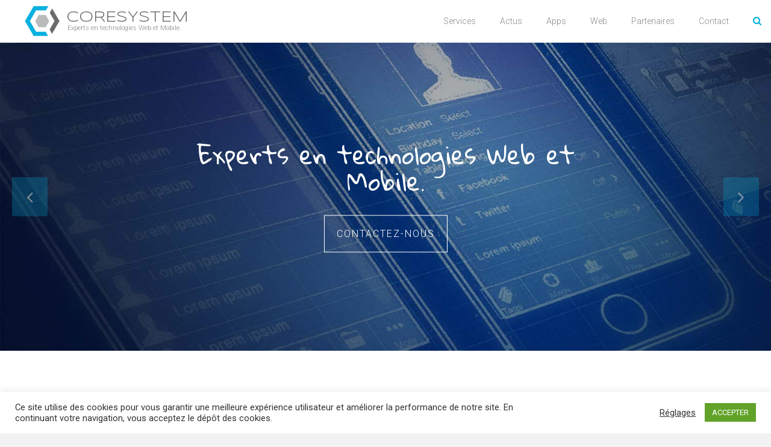

--- FILE ---
content_type: text/html; charset=UTF-8
request_url: https://coresystem.fr/
body_size: 14182
content:
<!DOCTYPE html>
<html lang="fr-FR">
<head>
<meta charset="UTF-8">
<meta name="viewport" content="width=device-width, initial-scale=1">
<link rel="profile" href="http://gmpg.org/xfn/11">
<link rel="pingback" href="https://coresystem.fr/xmlrpc.php">
<meta name="twitter:image" content="https://coresystem.fr/wp-content/uploads/2020/07/Coresystem_Logo_400.gif" />
<meta name="twitter:title" content="Coresystem - Experts en technologies Web et Mobile." />
<meta name="twitter:description" content="Concept et d&eacute;veloppement d&amp;#039;applications &agrave; valeur ajout&eacute;e. Applications Mobiles ou Technologie Web, Infrastructures r&eacute;seaux, IP, backbone." />
<meta name="wot-verification" content="34bac20283f27d343934"/>
<meta name='robots' content='index, follow, max-image-preview:large, max-snippet:-1, max-video-preview:-1' />

	<title>Coresystem - Experts en technologies Web et Mobile.</title>
	<meta name="description" content="Concept et développement d&#039;applications à valeur ajoutée. Applications Mobiles ou Technologie Web, Infrastructures réseaux, IP, backbone." />
	<link rel="canonical" href="https://coresystem.fr/" />
	<meta property="og:locale" content="fr_FR" />
	<meta property="og:type" content="website" />
	<meta property="og:title" content="Coresystem - Experts en technologies Web et Mobile." />
	<meta property="og:description" content="Concept et développement d&#039;applications à valeur ajoutée. Applications Mobiles ou Technologie Web, Infrastructures réseaux, IP, backbone." />
	<meta property="og:url" content="https://coresystem.fr/" />
	<meta property="og:site_name" content="Coresystem" />
	<meta property="article:publisher" content="https://www.facebook.com/CoresystemFR" />
	<meta property="article:modified_time" content="2020-08-25T01:01:00+00:00" />
	<meta property="og:image" content="https://coresystem.fr/wp-content/uploads/2020/07/Coresystem_Logo_400.gif" />
	<meta property="og:image:width" content="400" />
	<meta property="og:image:height" content="400" />
	<meta property="og:image:type" content="image/gif" />
	<meta name="twitter:card" content="summary_large_image" />
	<meta name="twitter:site" content="@CoresystemFR" />
	<script type="application/ld+json" class="yoast-schema-graph">{"@context":"https://schema.org","@graph":[{"@type":"WebPage","@id":"https://coresystem.fr/","url":"https://coresystem.fr/","name":"Coresystem - Experts en technologies Web et Mobile.","isPartOf":{"@id":"https://coresystem.fr/#website"},"about":{"@id":"https://coresystem.fr/#organization"},"datePublished":"2017-03-01T23:00:02+00:00","dateModified":"2020-08-25T01:01:00+00:00","description":"Concept et développement d'applications à valeur ajoutée. Applications Mobiles ou Technologie Web, Infrastructures réseaux, IP, backbone.","breadcrumb":{"@id":"https://coresystem.fr/#breadcrumb"},"inLanguage":"fr-FR","potentialAction":[{"@type":"ReadAction","target":["https://coresystem.fr/"]}]},{"@type":"BreadcrumbList","@id":"https://coresystem.fr/#breadcrumb","itemListElement":[{"@type":"ListItem","position":1,"name":"Accueil"}]},{"@type":"WebSite","@id":"https://coresystem.fr/#website","url":"https://coresystem.fr/","name":"Coresystem","description":"Experts en technologies Web et Mobile.","publisher":{"@id":"https://coresystem.fr/#organization"},"potentialAction":[{"@type":"SearchAction","target":{"@type":"EntryPoint","urlTemplate":"https://coresystem.fr/?s={search_term_string}"},"query-input":{"@type":"PropertyValueSpecification","valueRequired":true,"valueName":"search_term_string"}}],"inLanguage":"fr-FR"},{"@type":"Organization","@id":"https://coresystem.fr/#organization","name":"Coresystem","url":"https://coresystem.fr/","logo":{"@type":"ImageObject","inLanguage":"fr-FR","@id":"https://coresystem.fr/#/schema/logo/image/","url":"https://coresystem.fr/wp-content/uploads/2020/07/Coresystem_Logo_400.gif","contentUrl":"https://coresystem.fr/wp-content/uploads/2020/07/Coresystem_Logo_400.gif","width":400,"height":400,"caption":"Coresystem"},"image":{"@id":"https://coresystem.fr/#/schema/logo/image/"},"sameAs":["https://www.facebook.com/CoresystemFR","https://x.com/CoresystemFR","https://www.linkedin.com/company/coresystem"]}]}</script>
	<meta name="msvalidate.01" content="AFF267FD6DD4B39C068CEFC9174ACB4F" />
	<meta name="google-site-verification" content="yc_bj6Tgq2wap_rZFKgfmuqyxjCe41-MXZE2iz17Wsg" />
	<meta name="yandex-verification" content="cc52ea22a15d3755" />


<link rel='dns-prefetch' href='//fonts.googleapis.com' />
<link rel="alternate" type="application/rss+xml" title="Coresystem &raquo; Flux" href="https://coresystem.fr/feed/" />
<link rel="alternate" type="application/rss+xml" title="Coresystem &raquo; Flux des commentaires" href="https://coresystem.fr/comments/feed/" />
<link rel="alternate" type="application/rss+xml" title="Coresystem &raquo; Coresystem Flux des commentaires" href="https://coresystem.fr/coresystem/feed/" />
<link rel="alternate" title="oEmbed (JSON)" type="application/json+oembed" href="https://coresystem.fr/wp-json/oembed/1.0/embed?url=https%3A%2F%2Fcoresystem.fr%2F" />
<link rel="alternate" title="oEmbed (XML)" type="text/xml+oembed" href="https://coresystem.fr/wp-json/oembed/1.0/embed?url=https%3A%2F%2Fcoresystem.fr%2F&#038;format=xml" />
<style id='wp-img-auto-sizes-contain-inline-css' type='text/css'>
img:is([sizes=auto i],[sizes^="auto," i]){contain-intrinsic-size:3000px 1500px}
/*# sourceURL=wp-img-auto-sizes-contain-inline-css */
</style>
<style id='wp-emoji-styles-inline-css' type='text/css'>

	img.wp-smiley, img.emoji {
		display: inline !important;
		border: none !important;
		box-shadow: none !important;
		height: 1em !important;
		width: 1em !important;
		margin: 0 0.07em !important;
		vertical-align: -0.1em !important;
		background: none !important;
		padding: 0 !important;
	}
/*# sourceURL=wp-emoji-styles-inline-css */
</style>
<style id='wp-block-library-inline-css' type='text/css'>
:root{--wp-block-synced-color:#7a00df;--wp-block-synced-color--rgb:122,0,223;--wp-bound-block-color:var(--wp-block-synced-color);--wp-editor-canvas-background:#ddd;--wp-admin-theme-color:#007cba;--wp-admin-theme-color--rgb:0,124,186;--wp-admin-theme-color-darker-10:#006ba1;--wp-admin-theme-color-darker-10--rgb:0,107,160.5;--wp-admin-theme-color-darker-20:#005a87;--wp-admin-theme-color-darker-20--rgb:0,90,135;--wp-admin-border-width-focus:2px}@media (min-resolution:192dpi){:root{--wp-admin-border-width-focus:1.5px}}.wp-element-button{cursor:pointer}:root .has-very-light-gray-background-color{background-color:#eee}:root .has-very-dark-gray-background-color{background-color:#313131}:root .has-very-light-gray-color{color:#eee}:root .has-very-dark-gray-color{color:#313131}:root .has-vivid-green-cyan-to-vivid-cyan-blue-gradient-background{background:linear-gradient(135deg,#00d084,#0693e3)}:root .has-purple-crush-gradient-background{background:linear-gradient(135deg,#34e2e4,#4721fb 50%,#ab1dfe)}:root .has-hazy-dawn-gradient-background{background:linear-gradient(135deg,#faaca8,#dad0ec)}:root .has-subdued-olive-gradient-background{background:linear-gradient(135deg,#fafae1,#67a671)}:root .has-atomic-cream-gradient-background{background:linear-gradient(135deg,#fdd79a,#004a59)}:root .has-nightshade-gradient-background{background:linear-gradient(135deg,#330968,#31cdcf)}:root .has-midnight-gradient-background{background:linear-gradient(135deg,#020381,#2874fc)}:root{--wp--preset--font-size--normal:16px;--wp--preset--font-size--huge:42px}.has-regular-font-size{font-size:1em}.has-larger-font-size{font-size:2.625em}.has-normal-font-size{font-size:var(--wp--preset--font-size--normal)}.has-huge-font-size{font-size:var(--wp--preset--font-size--huge)}.has-text-align-center{text-align:center}.has-text-align-left{text-align:left}.has-text-align-right{text-align:right}.has-fit-text{white-space:nowrap!important}#end-resizable-editor-section{display:none}.aligncenter{clear:both}.items-justified-left{justify-content:flex-start}.items-justified-center{justify-content:center}.items-justified-right{justify-content:flex-end}.items-justified-space-between{justify-content:space-between}.screen-reader-text{border:0;clip-path:inset(50%);height:1px;margin:-1px;overflow:hidden;padding:0;position:absolute;width:1px;word-wrap:normal!important}.screen-reader-text:focus{background-color:#ddd;clip-path:none;color:#444;display:block;font-size:1em;height:auto;left:5px;line-height:normal;padding:15px 23px 14px;text-decoration:none;top:5px;width:auto;z-index:100000}html :where(.has-border-color){border-style:solid}html :where([style*=border-top-color]){border-top-style:solid}html :where([style*=border-right-color]){border-right-style:solid}html :where([style*=border-bottom-color]){border-bottom-style:solid}html :where([style*=border-left-color]){border-left-style:solid}html :where([style*=border-width]){border-style:solid}html :where([style*=border-top-width]){border-top-style:solid}html :where([style*=border-right-width]){border-right-style:solid}html :where([style*=border-bottom-width]){border-bottom-style:solid}html :where([style*=border-left-width]){border-left-style:solid}html :where(img[class*=wp-image-]){height:auto;max-width:100%}:where(figure){margin:0 0 1em}html :where(.is-position-sticky){--wp-admin--admin-bar--position-offset:var(--wp-admin--admin-bar--height,0px)}@media screen and (max-width:600px){html :where(.is-position-sticky){--wp-admin--admin-bar--position-offset:0px}}

/*# sourceURL=wp-block-library-inline-css */
</style><style id='global-styles-inline-css' type='text/css'>
:root{--wp--preset--aspect-ratio--square: 1;--wp--preset--aspect-ratio--4-3: 4/3;--wp--preset--aspect-ratio--3-4: 3/4;--wp--preset--aspect-ratio--3-2: 3/2;--wp--preset--aspect-ratio--2-3: 2/3;--wp--preset--aspect-ratio--16-9: 16/9;--wp--preset--aspect-ratio--9-16: 9/16;--wp--preset--color--black: #000000;--wp--preset--color--cyan-bluish-gray: #abb8c3;--wp--preset--color--white: #ffffff;--wp--preset--color--pale-pink: #f78da7;--wp--preset--color--vivid-red: #cf2e2e;--wp--preset--color--luminous-vivid-orange: #ff6900;--wp--preset--color--luminous-vivid-amber: #fcb900;--wp--preset--color--light-green-cyan: #7bdcb5;--wp--preset--color--vivid-green-cyan: #00d084;--wp--preset--color--pale-cyan-blue: #8ed1fc;--wp--preset--color--vivid-cyan-blue: #0693e3;--wp--preset--color--vivid-purple: #9b51e0;--wp--preset--gradient--vivid-cyan-blue-to-vivid-purple: linear-gradient(135deg,rgb(6,147,227) 0%,rgb(155,81,224) 100%);--wp--preset--gradient--light-green-cyan-to-vivid-green-cyan: linear-gradient(135deg,rgb(122,220,180) 0%,rgb(0,208,130) 100%);--wp--preset--gradient--luminous-vivid-amber-to-luminous-vivid-orange: linear-gradient(135deg,rgb(252,185,0) 0%,rgb(255,105,0) 100%);--wp--preset--gradient--luminous-vivid-orange-to-vivid-red: linear-gradient(135deg,rgb(255,105,0) 0%,rgb(207,46,46) 100%);--wp--preset--gradient--very-light-gray-to-cyan-bluish-gray: linear-gradient(135deg,rgb(238,238,238) 0%,rgb(169,184,195) 100%);--wp--preset--gradient--cool-to-warm-spectrum: linear-gradient(135deg,rgb(74,234,220) 0%,rgb(151,120,209) 20%,rgb(207,42,186) 40%,rgb(238,44,130) 60%,rgb(251,105,98) 80%,rgb(254,248,76) 100%);--wp--preset--gradient--blush-light-purple: linear-gradient(135deg,rgb(255,206,236) 0%,rgb(152,150,240) 100%);--wp--preset--gradient--blush-bordeaux: linear-gradient(135deg,rgb(254,205,165) 0%,rgb(254,45,45) 50%,rgb(107,0,62) 100%);--wp--preset--gradient--luminous-dusk: linear-gradient(135deg,rgb(255,203,112) 0%,rgb(199,81,192) 50%,rgb(65,88,208) 100%);--wp--preset--gradient--pale-ocean: linear-gradient(135deg,rgb(255,245,203) 0%,rgb(182,227,212) 50%,rgb(51,167,181) 100%);--wp--preset--gradient--electric-grass: linear-gradient(135deg,rgb(202,248,128) 0%,rgb(113,206,126) 100%);--wp--preset--gradient--midnight: linear-gradient(135deg,rgb(2,3,129) 0%,rgb(40,116,252) 100%);--wp--preset--font-size--small: 13px;--wp--preset--font-size--medium: 20px;--wp--preset--font-size--large: 36px;--wp--preset--font-size--x-large: 42px;--wp--preset--spacing--20: 0.44rem;--wp--preset--spacing--30: 0.67rem;--wp--preset--spacing--40: 1rem;--wp--preset--spacing--50: 1.5rem;--wp--preset--spacing--60: 2.25rem;--wp--preset--spacing--70: 3.38rem;--wp--preset--spacing--80: 5.06rem;--wp--preset--shadow--natural: 6px 6px 9px rgba(0, 0, 0, 0.2);--wp--preset--shadow--deep: 12px 12px 50px rgba(0, 0, 0, 0.4);--wp--preset--shadow--sharp: 6px 6px 0px rgba(0, 0, 0, 0.2);--wp--preset--shadow--outlined: 6px 6px 0px -3px rgb(255, 255, 255), 6px 6px rgb(0, 0, 0);--wp--preset--shadow--crisp: 6px 6px 0px rgb(0, 0, 0);}:where(.is-layout-flex){gap: 0.5em;}:where(.is-layout-grid){gap: 0.5em;}body .is-layout-flex{display: flex;}.is-layout-flex{flex-wrap: wrap;align-items: center;}.is-layout-flex > :is(*, div){margin: 0;}body .is-layout-grid{display: grid;}.is-layout-grid > :is(*, div){margin: 0;}:where(.wp-block-columns.is-layout-flex){gap: 2em;}:where(.wp-block-columns.is-layout-grid){gap: 2em;}:where(.wp-block-post-template.is-layout-flex){gap: 1.25em;}:where(.wp-block-post-template.is-layout-grid){gap: 1.25em;}.has-black-color{color: var(--wp--preset--color--black) !important;}.has-cyan-bluish-gray-color{color: var(--wp--preset--color--cyan-bluish-gray) !important;}.has-white-color{color: var(--wp--preset--color--white) !important;}.has-pale-pink-color{color: var(--wp--preset--color--pale-pink) !important;}.has-vivid-red-color{color: var(--wp--preset--color--vivid-red) !important;}.has-luminous-vivid-orange-color{color: var(--wp--preset--color--luminous-vivid-orange) !important;}.has-luminous-vivid-amber-color{color: var(--wp--preset--color--luminous-vivid-amber) !important;}.has-light-green-cyan-color{color: var(--wp--preset--color--light-green-cyan) !important;}.has-vivid-green-cyan-color{color: var(--wp--preset--color--vivid-green-cyan) !important;}.has-pale-cyan-blue-color{color: var(--wp--preset--color--pale-cyan-blue) !important;}.has-vivid-cyan-blue-color{color: var(--wp--preset--color--vivid-cyan-blue) !important;}.has-vivid-purple-color{color: var(--wp--preset--color--vivid-purple) !important;}.has-black-background-color{background-color: var(--wp--preset--color--black) !important;}.has-cyan-bluish-gray-background-color{background-color: var(--wp--preset--color--cyan-bluish-gray) !important;}.has-white-background-color{background-color: var(--wp--preset--color--white) !important;}.has-pale-pink-background-color{background-color: var(--wp--preset--color--pale-pink) !important;}.has-vivid-red-background-color{background-color: var(--wp--preset--color--vivid-red) !important;}.has-luminous-vivid-orange-background-color{background-color: var(--wp--preset--color--luminous-vivid-orange) !important;}.has-luminous-vivid-amber-background-color{background-color: var(--wp--preset--color--luminous-vivid-amber) !important;}.has-light-green-cyan-background-color{background-color: var(--wp--preset--color--light-green-cyan) !important;}.has-vivid-green-cyan-background-color{background-color: var(--wp--preset--color--vivid-green-cyan) !important;}.has-pale-cyan-blue-background-color{background-color: var(--wp--preset--color--pale-cyan-blue) !important;}.has-vivid-cyan-blue-background-color{background-color: var(--wp--preset--color--vivid-cyan-blue) !important;}.has-vivid-purple-background-color{background-color: var(--wp--preset--color--vivid-purple) !important;}.has-black-border-color{border-color: var(--wp--preset--color--black) !important;}.has-cyan-bluish-gray-border-color{border-color: var(--wp--preset--color--cyan-bluish-gray) !important;}.has-white-border-color{border-color: var(--wp--preset--color--white) !important;}.has-pale-pink-border-color{border-color: var(--wp--preset--color--pale-pink) !important;}.has-vivid-red-border-color{border-color: var(--wp--preset--color--vivid-red) !important;}.has-luminous-vivid-orange-border-color{border-color: var(--wp--preset--color--luminous-vivid-orange) !important;}.has-luminous-vivid-amber-border-color{border-color: var(--wp--preset--color--luminous-vivid-amber) !important;}.has-light-green-cyan-border-color{border-color: var(--wp--preset--color--light-green-cyan) !important;}.has-vivid-green-cyan-border-color{border-color: var(--wp--preset--color--vivid-green-cyan) !important;}.has-pale-cyan-blue-border-color{border-color: var(--wp--preset--color--pale-cyan-blue) !important;}.has-vivid-cyan-blue-border-color{border-color: var(--wp--preset--color--vivid-cyan-blue) !important;}.has-vivid-purple-border-color{border-color: var(--wp--preset--color--vivid-purple) !important;}.has-vivid-cyan-blue-to-vivid-purple-gradient-background{background: var(--wp--preset--gradient--vivid-cyan-blue-to-vivid-purple) !important;}.has-light-green-cyan-to-vivid-green-cyan-gradient-background{background: var(--wp--preset--gradient--light-green-cyan-to-vivid-green-cyan) !important;}.has-luminous-vivid-amber-to-luminous-vivid-orange-gradient-background{background: var(--wp--preset--gradient--luminous-vivid-amber-to-luminous-vivid-orange) !important;}.has-luminous-vivid-orange-to-vivid-red-gradient-background{background: var(--wp--preset--gradient--luminous-vivid-orange-to-vivid-red) !important;}.has-very-light-gray-to-cyan-bluish-gray-gradient-background{background: var(--wp--preset--gradient--very-light-gray-to-cyan-bluish-gray) !important;}.has-cool-to-warm-spectrum-gradient-background{background: var(--wp--preset--gradient--cool-to-warm-spectrum) !important;}.has-blush-light-purple-gradient-background{background: var(--wp--preset--gradient--blush-light-purple) !important;}.has-blush-bordeaux-gradient-background{background: var(--wp--preset--gradient--blush-bordeaux) !important;}.has-luminous-dusk-gradient-background{background: var(--wp--preset--gradient--luminous-dusk) !important;}.has-pale-ocean-gradient-background{background: var(--wp--preset--gradient--pale-ocean) !important;}.has-electric-grass-gradient-background{background: var(--wp--preset--gradient--electric-grass) !important;}.has-midnight-gradient-background{background: var(--wp--preset--gradient--midnight) !important;}.has-small-font-size{font-size: var(--wp--preset--font-size--small) !important;}.has-medium-font-size{font-size: var(--wp--preset--font-size--medium) !important;}.has-large-font-size{font-size: var(--wp--preset--font-size--large) !important;}.has-x-large-font-size{font-size: var(--wp--preset--font-size--x-large) !important;}
/*# sourceURL=global-styles-inline-css */
</style>

<style id='classic-theme-styles-inline-css' type='text/css'>
/*! This file is auto-generated */
.wp-block-button__link{color:#fff;background-color:#32373c;border-radius:9999px;box-shadow:none;text-decoration:none;padding:calc(.667em + 2px) calc(1.333em + 2px);font-size:1.125em}.wp-block-file__button{background:#32373c;color:#fff;text-decoration:none}
/*# sourceURL=/wp-includes/css/classic-themes.min.css */
</style>
<link rel='stylesheet' id='cookie-law-info-css' href='https://coresystem.fr/wp-content/plugins/cookie-law-info/legacy/public/css/cookie-law-info-public.css' type='text/css' media='all' />
<link rel='stylesheet' id='cookie-law-info-gdpr-css' href='https://coresystem.fr/wp-content/plugins/cookie-law-info/legacy/public/css/cookie-law-info-gdpr.css' type='text/css' media='all' />
<link rel='stylesheet' id='social-icons-general-css' href='//coresystem.fr/wp-content/plugins/social-icons/assets/css/social-icons.css' type='text/css' media='all' />
<link rel='stylesheet' id='core-google-fonts-css' href='//fonts.googleapis.com/css?family=Syncopate%7CRoboto+Slab%3A700%2C400%7CRoboto%3A400%2C300%2C100%7CGloria+Hallelujah' type='text/css' media='all' />
<link rel='stylesheet' id='core-fontawesome-css' href='https://coresystem.fr/wp-content/themes/coresystem/font-awesome/css/font-awesome.min.css' type='text/css' media='all' />
<link rel='stylesheet' id='core-style-css' href='https://coresystem.fr/wp-content/themes/coresystem/style.css' type='text/css' media='all' />
<link rel='stylesheet' id='ample-bxslider-css' href='https://coresystem.fr/wp-content/themes/coresystem/js/jquery.bxslider/jquery.bxslider.min.css' type='text/css' media='all' />
<link rel='stylesheet' id='slb_core-css' href='https://coresystem.fr/wp-content/plugins/simple-lightbox/client/css/app.css' type='text/css' media='all' />
<link rel='stylesheet' id='wp-pagenavi-css' href='https://coresystem.fr/wp-content/plugins/wp-pagenavi/pagenavi-css.css' type='text/css' media='all' />
<link rel='stylesheet' id='eeb-css-frontend-css' href='https://coresystem.fr/wp-content/plugins/email-encoder-bundle/core/includes/assets/css/style.css' type='text/css' media='all' />
<script type="text/javascript" src="https://coresystem.fr/wp-includes/js/jquery/jquery.min.js" id="jquery-core-js"></script>
<script type="text/javascript" src="https://coresystem.fr/wp-includes/js/jquery/jquery-migrate.min.js" id="jquery-migrate-js"></script>
<script type="text/javascript" id="cookie-law-info-js-extra">
/* <![CDATA[ */
var Cli_Data = {"nn_cookie_ids":[],"cookielist":[],"non_necessary_cookies":[],"ccpaEnabled":"","ccpaRegionBased":"","ccpaBarEnabled":"","strictlyEnabled":["necessary","obligatoire"],"ccpaType":"gdpr","js_blocking":"1","custom_integration":"","triggerDomRefresh":"","secure_cookies":""};
var cli_cookiebar_settings = {"animate_speed_hide":"500","animate_speed_show":"500","background":"#FFF","border":"#b1a6a6c2","border_on":"","button_1_button_colour":"#61a229","button_1_button_hover":"#4e8221","button_1_link_colour":"#fff","button_1_as_button":"1","button_1_new_win":"","button_2_button_colour":"#333","button_2_button_hover":"#292929","button_2_link_colour":"#444","button_2_as_button":"","button_2_hidebar":"","button_3_button_colour":"#3566bb","button_3_button_hover":"#2a5296","button_3_link_colour":"#fff","button_3_as_button":"1","button_3_new_win":"","button_4_button_colour":"#000","button_4_button_hover":"#000000","button_4_link_colour":"#333333","button_4_as_button":"","button_7_button_colour":"#61a229","button_7_button_hover":"#4e8221","button_7_link_colour":"#fff","button_7_as_button":"1","button_7_new_win":"","font_family":"inherit","header_fix":"","notify_animate_hide":"1","notify_animate_show":"","notify_div_id":"#cookie-law-info-bar","notify_position_horizontal":"right","notify_position_vertical":"bottom","scroll_close":"","scroll_close_reload":"","accept_close_reload":"","reject_close_reload":"","showagain_tab":"","showagain_background":"#fff","showagain_border":"#000","showagain_div_id":"#cookie-law-info-again","showagain_x_position":"100px","text":"#333333","show_once_yn":"1","show_once":"8000","logging_on":"","as_popup":"","popup_overlay":"1","bar_heading_text":"","cookie_bar_as":"banner","popup_showagain_position":"bottom-right","widget_position":"left"};
var log_object = {"ajax_url":"https://coresystem.fr/wp-admin/admin-ajax.php"};
//# sourceURL=cookie-law-info-js-extra
/* ]]> */
</script>
<script type="text/javascript" src="https://coresystem.fr/wp-content/plugins/cookie-law-info/legacy/public/js/cookie-law-info-public.js" id="cookie-law-info-js"></script>
<script type="text/javascript" src="https://coresystem.fr/wp-content/plugins/email-encoder-bundle/core/includes/assets/js/custom.js" id="eeb-js-frontend-js"></script>
<link rel="https://api.w.org/" href="https://coresystem.fr/wp-json/" /><link rel="alternate" title="JSON" type="application/json" href="https://coresystem.fr/wp-json/wp/v2/pages/33" /><link rel="EditURI" type="application/rsd+xml" title="RSD" href="https://coresystem.fr/xmlrpc.php?rsd" />
<link rel='shortlink' href='https://coresystem.fr/' />
<link rel="icon" type="image/png" href="/wp-content/uploads/fbrfg/favicon-96x96.png" sizes="96x96" />
<link rel="icon" type="image/svg+xml" href="/wp-content/uploads/fbrfg/favicon.svg" />
<link rel="shortcut icon" href="/wp-content/uploads/fbrfg/favicon.ico" />
<link rel="apple-touch-icon" sizes="180x180" href="/wp-content/uploads/fbrfg/apple-touch-icon.png" />
<meta name="apple-mobile-web-app-title" content="Coresystem" />
<link rel="manifest" href="/wp-content/uploads/fbrfg/site.webmanifest" />		<style type="text/css"> .comments-area .comment-author-link span,.more-link span:hover,.single-service:hover .icons,.moving-box a,.header-post-title-container,.slider-button:hover,.ample-button,button,input[type=button],input[type=reset],input[type=submit]{background-color:#06b1e0}blockquote{border-left:3px solid #06b1e0} .more-link span,.widget_team_block .team-social-icon a:hover{border:1px solid #06b1e0} .main-navigation .menu>ul>li.current_page_ancestor,.main-navigation .menu>ul>li.current_page_item,.main-navigation .menu>ul>li:hover,.main-navigation ul.menu>li.current-menu-ancestor,.main-navigation ul.menu>li.current-menu-item,.main-navigation ul.menu>li:hover{border-top:2px solid #06b1e0}a,.big-slider .entry-title a:hover,.main-navigation a:hover,.main-navigation li.menu-item-has-children:hover>a:after,.main-navigation li.page_item_has_children:hover>a:after,.main-navigation ul li ul li a:hover,.main-navigation ul li ul li:hover>a,.main-navigation ul li.current-menu-ancestor a,.main-navigation ul li.current-menu-ancestor a:after,.main-navigation ul li.current-menu-item a,.main-navigation ul li.current-menu-item a:after,.main-navigation ul li.current-menu-item ul li a:hover,.main-navigation ul li.current_page_ancestor a,.main-navigation ul li.current_page_ancestor a:after,.main-navigation ul li.current_page_item a,.main-navigation ul li.current_page_item a:after,.main-navigation ul li:hover>a,.single-post-content a,.single-post-content .entry-title a:hover,.single-service i,.one-page-menu-active .main-navigation div ul li a:hover, .one-page-menu-active .main-navigation div ul li.current-one-page-menu-item a,#secondary .widget li a,#tertiary .widget li a,.fa.search-top,.widget_service_block h5 a:hover,#site-title a:hover,.hentry .entry-title a:hover,.single-header h2,.single-page p a,#comments i,.comments-area .comment-author-link a:hover,.comments-area a.comment-edit-link:hover,.comments-area a.comment-permalink:hover,.comments-area article header cite a:hover,.entry-meta .fa,.entry-meta a:hover,.nav-next a,.nav-previous a,.next a,.previous a,.comment .comment-reply-link,.widget_fun_facts .counter-icon{color:#06b1e0}.services-header h2{border-bottom:4px solid #06b1e0}#colophon .copyright-info a:hover,#colophon .footer-nav ul li a:hover,#colophon a:hover,.comment .comment-reply-link:before,.comments-area article header .comment-edit-link:before,.copyright-info ul li a:hover,.footer-widgets-area a:hover,.menu-toggle:before,a#scroll-up i{color:#06b1e0}.one-page-menu-active .main-navigation div ul li a:hover, .one-page-menu-active .main-navigation div ul li.current-one-page-menu-item a { color: #06b1e0; }.woocommerce #content input.button,.woocommerce #respond input#submit,.woocommerce a.button,.woocommerce button.button,.woocommerce input.button,.woocommerce-page #content input.button,.woocommerce-page #respond input#submit,.woocommerce-page a.button,.woocommerce-page button.button,.woocommerce-page input.button{color:#06b1e0;border:1px solid #06b1e0}.woocommerce #content input.button:hover,.woocommerce #respond input#submit:hover,.woocommerce a.button:hover,.woocommerce button.button:hover,.woocommerce input.button:hover,.woocommerce-page #content input.button:hover,.woocommerce-page #respond input#submit:hover,.woocommerce-page a.button:hover,.woocommerce-page button.button:hover,.woocommerce-page input.button:hover,.widget_team_block .team-social-icon a:hover{background-color:#06b1e0}.woocommerce #respond input#submit.alt,.woocommerce a.button.alt,.woocommerce button.button.alt,.woocommerce input.button.alt{color:#06b1e0}.woocommerce #respond input#submit.alt:hover,.woocommerce a.button.alt:hover,.woocommerce button.button.alt:hover,.woocommerce input.button.alt:hover,.widget_team_block .bx-wrapper .bx-pager.bx-default-pager a.active,.widget_team_block .bx-wrapper .bx-pager.bx-default-pager a:hover{background-color:#06b1e0}.woocommerce ul.products li.product .price,.widget_team_block .team-title a:hover{color:#06b1e0}.woocommerce .woocommerce-message{border-top-color:#06b1e0}.woocommerce .woocommerce-message::before,.woocommerce div.product p.price,.woocommerce div.product span.price{color:#06b1e0}.ample-button:hover, input[type="reset"]:hover, input[type="button"]:hover, input[type="submit"]:hover, button:hover{background-color:#007fae}.single-service:hover .icons, .moving-box a,.slider-button:hover,.call-to-action-button:hover,.portfolio-button:hover{background:rgba(6,177,224, 0.85)}.single-page p a:hover,.comment .comment-reply-link:hover,.previous a:hover, .next a:hover {color:#007fae}.slider-button:hover,.call-to-action-button:hover,.portfolio-button:hover { border-color: #06b1e0}@media screen and (max-width: 767px){.better-responsive-menu .sub-toggle{background-color:#007fae}} #site-title a { font-family: "Syncopate"; }  #site-title a{ font-size: 24px; } #site-description{ font-size: 11px; }#masthead .main-small-navigation .menu-primary-container .menu-item-has-children:hover > a,#masthead .main-small-navigation .menu-primary-container li a:hover,.main-navigation a:hover, .main-navigation ul li.current-menu-item a, .main-navigation ul li.current-menu-item a::after, .main-navigation ul li.current-menu-ancestor a, .main-navigation ul li.current-menu-ancestor a::after, .main-navigation ul li.current_page_item a::after, .main-navigation ul li.current_page_item a, .main-navigation ul li.current_page_ancestor a, .main-navigation ul li.current_page_ancestor a::after, .main-navigation ul li:hover > a, .main-navigation li.menu-item-has-children:hover > a::after, .main-navigation li.page_item_has_children:hover > a::after,  .main-navigation ul li ul li a:hover, .main-navigation ul li ul li:hover > a, .main-navigation ul li.current-menu-item ul li a:hover { color: #06b1e0; } .main-navigation ul.menu > li.current-menu-item, .main-navigation ul.menu > li.current-menu-ancestor, .main-navigation .menu > ul > li.current_page_item, .main-navigation .menu > ul > li.current_page_ancestor, .main-navigation ul.menu > li:hover, .main-navigation .menu > ul > li:hover { border-top: 2px solid #06b1e0; } .big-slider .entry-title a:hover { color: #06b1e0; } .header-post-title-container { background-color: #06b1e0; } .more-link span { color: #06b1e0; }</style>
				<style type="text/css" id="wp-custom-css">
			.grecaptcha-badge { visibility: hidden; }		</style>
		</head>
<body class="home wp-singular page-template page-template-page-templates page-template-template-onepage page-template-page-templatestemplate-onepage-php page page-id-33 wp-custom-logo wp-theme-coresystem no-sidebar-full-width wide one-page-menu-active better-responsive-menu">
   <div id="page" class="hfeed site">
      <header id="masthead" class="site-header " >
      <div class="header">
                     <div id="header-meta" class="clearfix">
               <div class="inner-wrap">
                                 </div>
            </div>
                  	 <div class="main-head-wrap inner-wrap clearfix">
            <div id="header-left-section">
               	
				<div id="header-logo-image">
					<div itemscope itemtype="https://schema.org/Brand"><a href="https://coresystem.fr/" class="custom-logo-link" rel="home" aria-current="page"><img width="83" height="83" src="https://coresystem.fr/wp-content/uploads/2017/03/Coresystem_logo.png" class="custom-logo" alt="Coresystem Logo" decoding="async" /></a></div>				</div><!-- #header-logo-image -->
                                 <div id="header-text" class="">
                                          <h1 id="site-title">
                           <a href="https://coresystem.fr/" title="Coresystem" rel="home">Coresystem</a>
                        </h1>
                                             <p id="site-description">Experts en technologies Web et Mobile.</p>
                                       </div><!-- #header-text -->
            </div><!-- #header-left-section -->

            <div id="header-right-section">
               <nav id="site-navigation" class="main-navigation" >
                  <p class="menu-toggle"></p>
                  <div class="menu-menu-1-container"><ul id="menu-menu-1" class="menu menu-primary-container"><li id="menu-item-672" class="menu-item menu-item-type-custom menu-item-object-custom current-menu-item current_page_item menu-item-672"><a href="/#services" aria-current="page">Services</a></li>
<li id="menu-item-674" class="menu-item menu-item-type-custom menu-item-object-custom current-menu-item current_page_item menu-item-674"><a href="/#actus" aria-current="page">Actus</a></li>
<li id="menu-item-675" class="menu-item menu-item-type-custom menu-item-object-custom current-menu-item current_page_item menu-item-675"><a href="/#portfolio-apps" aria-current="page">Apps</a></li>
<li id="menu-item-771" class="menu-item menu-item-type-custom menu-item-object-custom current-menu-item current_page_item menu-item-771"><a href="/#portfolio-web" aria-current="page">Web</a></li>
<li id="menu-item-676" class="menu-item menu-item-type-custom menu-item-object-custom current-menu-item current_page_item menu-item-676"><a href="/#partners" aria-current="page">Partenaires</a></li>
<li id="menu-item-677" class="menu-item menu-item-type-custom menu-item-object-custom menu-item-677"><a href="/contact/">Contact</a></li>
</ul></div>               </nav>
               	            	<i class="fa fa-search search-top"></i>
	            	<div class="search-form-top">
	                	<form action="https://coresystem.fr/" class="search-form searchform clearfix" method="get">
   <div class="search-wrap">
      <input type="text" value=""  placeholder="Recherche" class="s field" name="s">
      <button class="search-icon" type="submit"></button>
   </div>
</form><!-- .searchform -->
	            	</div>
           		   	      </div>
   	   </div><!-- .main-head-wrap -->
           	   </div><!-- .header -->
	</header><!-- end of header -->

   <div class="main-wrapper">

         <div class="big-slider-wrapper">
      <div class="big-slider">
                        <div class="slides">
                                       <div class="slider-entry-container">
                        <h2 class="entry-title">
                           <a href="/contact/" title="Experts en technologies Web et Mobile.">Experts en technologies Web et Mobile.</a>
                        </h2>
                                                <div class="slider-link-btn">
                           <a class="slider-button" href="/contact/" title="Experts en technologies Web et Mobile."> Contactez-nous                           </a>
                        </div>
                                             </div>
                                    <figure>
                     
                     <img alt="Experts en technologies Web et Mobile." src="https://coresystem.fr/wp-content/uploads/2017/03/mobile-wireframes.jpg" >

                                       </figure>
               </div>
                           <div class="slides">
                                       <div class="slider-entry-container">
                        <h2 class="entry-title">
                           <a href="/contact/" title="Créateurs de services à valeurs ajoutés">Créateurs de services à valeurs ajoutés</a>
                        </h2>
                                                <div class="slider-link-btn">
                           <a class="slider-button" href="/contact/" title="Créateurs de services à valeurs ajoutés"> Contactez-nous                           </a>
                        </div>
                                             </div>
                                    <figure>
                     
                     <img alt="Créateurs de services à valeurs ajoutés" src="https://coresystem.fr/wp-content/uploads/2017/03/apple-macbook-ipad-iphone.jpg" >

                                       </figure>
               </div>
                  </div>
      <div class="slide-next"></div>
      <div class="slide-prev"></div>
   </div><!-- .big-slider-wrapper -->

   <div id="ample_service_widget-1" class="widget widget_service_block"><div class="inner-wrap clearfix">
		<div id="services" class="service-block">
			<div class="service-all-content">

							<div class="services-header">
					<h3 class="widget-title">Nos Services</h3>					<div class="services-main-description">
						<p>
							Spécialisés sur les technologies Web et mobiles, nous réalisons des applications natives performantes et intuitives.						</p>
												<img title="Nos Services" alt="Nos Services" src="https://coresystem.fr/wp-content/uploads/2017/03/app_mockup_layer.png">
											</div>
				</div>
						<div class="services-content clearfix">
									<div class="single-service tg-one-third">
														<div class="icons">
																			<i class="fa fa-aw fa-bolt fa-3x"></i>
																	</div>
													<h5>
							Performances						</h5>
						<p>Nos applications mobiles sont performantes et optimisées. Elles utilisent les dernières technologies disponibles dans les derniers systèmes d&rsquo;exploitations.</p>
					</div>
									<div class="single-service tg-one-third">
														<div class="icons">
																			<i class="fa fa-aw fa-mobile fa-3x"></i>
																	</div>
													<h5>
							Adaptabilité						</h5>
						<p>Adaptabilité mobile, et rétro-compatibilité sont les maitres-mots de notre stratégie de développement. Nous veillons à ce que tout les processus de tests unitaires soient effectués avant chaque mise en production.</p>
					</div>
									<div class="single-service tg-one-third tg-one-third-last">
														<div class="icons">
																			<i class="fa fa-aw fa-star fa-3x"></i>
																	</div>
													<h5>
							Réferencement						</h5>
						<p>Les stores d’applications mobiles sont un océan ou il est très facile de se noyer. Avec plus de 800 000 applications disponibles sur iTunes Store. Nos apps sont référencés avec nos outils et notre savoir-faire.</p>
					</div>
							</div>
						</div>
		</div>
		</div></div><div id="ample_call_to_action_widget-1" class="widget widget_call_to_action_block"><div class="inner-wrap clearfix">		<div class="call-to-action-content-wrapper clearfix" style="background-image:url(https://coresystem.fr/wp-content/uploads/2017/06/code_background.jpg);background-attachment:fixed;background-repeat:no-repeat;background-size:cover;">
			<div class="inner-wrap">
									<h3>
						Notre savoir faire au coeur de notre métier.							<a class="call-to-action-button" href="/#actus" title="Lire la suite">Lire la suite</a>
											</h3>
							</div>
		</div>

		</div></div><div id="ample_fun_facts_widget-1" class="widget widget_fun_facts"><div class="inner-wrap clearfix">
    <div id="stats" class="section-wrapper">
      <div class="tg-container fact clearfix">
        <h3 class="widget-title">Live Stats</h3>
        <div class="counter-wrapper">
                        <div class="counter-block-wrapper clearfix">
                <span class="counter-icon"> <i class="fa fa-comments-o"></i> </span><div class="counter-content"><span class="counter">1606494</span><span class="counter-text">Chat Messages</span></div>              </div>
                          <div class="counter-block-wrapper clearfix">
                <span class="counter-icon"> <i class="fa fa-download"></i> </span><div class="counter-content"><span class="counter">499469</span><span class="counter-text">App Downloads</span></div>              </div>
                          <div class="counter-block-wrapper clearfix">
                <span class="counter-icon"> <i class="fa fa-paper-plane"></i> </span><div class="counter-content"><span class="counter">5640438</span><span class="counter-text">App Launchs</span></div>              </div>
                          <div class="counter-block-wrapper clearfix">
                <span class="counter-icon"> <i class="fa fa-users"></i> </span><div class="counter-content"><span class="counter">304923</span><span class="counter-text">Clients</span></div>              </div>
                    </div>
      </div>
    </div>
    </div></div><div id="ample_our_clients_widget-1" class="widget widget_our_clients"><div class="inner-wrap clearfix">
		<div id="partners" class="client-list">
			<div class="clients-all-content clearfix">

				<div class="clients-header">
											<h3 class="widget-title">Nos Partenaires</h3>																<div class="clients-main-description">
							<p>Voici la liste de nos partenaires:</p>
						</div>
									</div>

				<ul class="client-slider"><li><a href="https://www.orange.fr/" rel="sponsored" title="Orange" target="_blank"><img src="/wp-content/uploads/2017/03/Orange_logo-e1488367764425.png" alt="Orange"></a></li><li><a href="https://www.sfr.fr/" rel="sponsored" title="SFR" target="_blank"><img src="/wp-content/uploads/2017/03/SFR_logo-e1488367781135.png" alt="SFR"></a></li><li><a href="https://www.bouyguestelecom.fr/" rel="sponsored" title="Bouygues Telecom" target="_blank"><img src="/wp-content/uploads/2017/03/Bouygues_Telecom_logo-e1488367796828.png" alt="Bouygues Telecom"></a></li><li><a href="http://mobile.free.fr/" rel="sponsored" title="Free Mobile" target="_blank"><img src="/wp-content/uploads/2017/03/Free_mobile_logo-e1488367791518.png" alt="Free Mobile"></a></li><li><a href="https://www.apple.com/fr/" rel="sponsored" title="Apple" target="_blank"><img src="/wp-content/uploads/2017/03/Apple_logo.png" alt="Apple"></a></li><li><a href="https://www.android.com/intl/fr_fr/" rel="sponsored" title="Android" target="_blank"><img src="/wp-content/uploads/2017/03/Android_logo.png" alt="Android"></a></li><li><a href="http://www.arcep.fr/" rel="sponsored" title="ARCEP" target="_blank"><img src="/wp-content/uploads/2017/03/arcep-logo.png" alt="ARCEP"></a></li><li><a href="http://www.afmm.fr/" rel="sponsored" title="AFMM" target="_blank"><img src="https://coresystem.fr/wp-content/uploads/2023/02/af2m-logo-2020.png" alt="AFMM"></a></li><li><a href="http://www.kannel.org/" rel="sponsored" title="Kannel" target="_blank"><img src="/wp-content/uploads/2017/04/kannel_logo.png" alt="Kannel"></a></li><li><a href="https://freeswitch.org/" rel="sponsored" title="Freeswitch" target="_blank"><img src="/wp-content/uploads/2017/07/freeswitch_logo.png" alt="Freeswitch"></a></li><li><a href="https://www.ripe.net/" rel="sponsored" title="RIPE NCC" target="_blank"><img src="https://coresystem.fr/wp-content/uploads/2023/02/RIPE-NCC-Member-logo.png" alt="RIPE NCC"></a></li></ul>			</div>
		</div>
		</div></div><div id="ample_call_to_action_widget-2" class="widget widget_call_to_action_block"><div class="inner-wrap clearfix">		<div class="call-to-action-content-wrapper clearfix" style="background-image:url(/wp-content/uploads/2017/03/apple-wallpaper.jpg);background-attachment:fixed;background-repeat:no-repeat;background-size:cover;">
			<div class="inner-wrap">
									<h3>
						Vous souhaitez faire appel à notre expertise ?							<a class="call-to-action-button" href="/contact/" title="Contactez-nous!">Contactez-nous!</a>
											</h3>
							</div>
		</div>

		</div></div>         </div><!-- .main-wrapper -->

      <footer id="colophon">
         <div class="inner-wrap">
            <div class="footer-widgets-wrapper">
   <div class="footer-widgets-area clearfix">
      <div class="footer-box tg-one-fourth tg-column-odd">
         <section id="themegrill_social_icons-5" class="widget social-icons widget_social_icons"><h5 class="widget-title">Réseaux Sociaux</h5>		
		<ul class="social-icons-lists icons-background-rounded">

			
				<li class="social-icons-list-item">
					<a href="https://twitter.com/CoresystemFR" target="_blank" rel="nofollow" class="social-icon">
						<span class="socicon socicon-twitter" style="padding: 10px; font-size: 16px; background-color: #4da7de"></span>

											</a>
				</li>

			
				<li class="social-icons-list-item">
					<a href="https://www.facebook.com/CoresystemFR" target="_blank" rel="nofollow" class="social-icon">
						<span class="socicon socicon-facebook" style="padding: 10px; font-size: 16px; background-color: #3e5b98"></span>

											</a>
				</li>

			
				<li class="social-icons-list-item">
					<a href="https://www.linkedin.com/company/coresystem" target="_blank" rel="nofollow" class="social-icon">
						<span class="socicon socicon-linkedin" style="padding: 10px; font-size: 16px; background-color: #3371b7"></span>

											</a>
				</li>

			
		</ul>

		</section>      </div>
      <div class="footer-box tg-one-fourth tg-column-even">
               </div>
      <div class="footer-box tg-one-fourth tg-after-two-blocks-clearfix tg-column-odd">
         <section id="text-2" class="widget widget_text"><h5 class="widget-title">Informations</h5>			<div class="textwidget"><a href="https://maps.google.com/maps?z=16&amp;q=CORESYSTEM,+Nice,+France" target="_blank">455, Promenade des Anglais<br/>
Immeuble Nice Premier<br/>
06200 Nice, France<br/></a>
Email: <a href="javascript:;" data-enc-email="pbagnpg[at]pberflfgrz.arg?fhowrpg=Erdhrfg sebz Jrofvgr" class="mail-link" data-wpel-link="ignore"><span id="eeb-369996-480168"></span><script type="text/javascript">(function() {var ml="0ytcs.4aoemrn%",mi="38<2732=6038;941429:5<92",o="";for(var j=0,l=mi.length;j<l;j++) {o+=ml.charAt(mi.charCodeAt(j)-48);}document.getElementById("eeb-369996-480168").innerHTML = decodeURIComponent(o);}());</script><noscript>*protected email*</noscript></a><br/>
Tél: <a href="tel:+33890430909 ">+33 8 90 43 09 09</a><br/></div>
		</section>      </div>
      <div class="footer-box tg-one-fourth tg-one-fourth-last tg-column-even">
         <section id="search-4" class="widget widget_search"><h5 class="widget-title">Recherche</h5><form action="https://coresystem.fr/" class="search-form searchform clearfix" method="get">
   <div class="search-wrap">
      <input type="text" value=""  placeholder="Recherche" class="s field" name="s">
      <button class="search-icon" type="submit"></button>
   </div>
</form><!-- .searchform -->
</section>      </div>
   </div>
</div>

            <div class="footer-bottom clearfix">
               <div class="copyright-info">
                  <div class="copyright"><p>Copyright (c) 2025, <a href="https://coresystem.fr/" title="Coresystem" ><span>Coresystem</span></a></p></div>               </div>

               <div class="footer-nav">
                              </div>
            </div>
         </div> 
      </footer>
<center>
</center>
      <a href="#masthead" id="scroll-up"><i class="fa fa-angle-up"></i></a>
   </div><!-- #page -->
   <script type="speculationrules">
{"prefetch":[{"source":"document","where":{"and":[{"href_matches":"/*"},{"not":{"href_matches":["/wp-*.php","/wp-admin/*","/wp-content/uploads/*","/wp-content/*","/wp-content/plugins/*","/wp-content/themes/coresystem/*","/*\\?(.+)"]}},{"not":{"selector_matches":"a[rel~=\"nofollow\"]"}},{"not":{"selector_matches":".no-prefetch, .no-prefetch a"}}]},"eagerness":"conservative"}]}
</script>
<!--googleoff: all--><div id="cookie-law-info-bar" data-nosnippet="true"><span><div class="cli-bar-container cli-style-v2"><div class="cli-bar-message">Ce site utilise des cookies pour vous garantir une meilleure expérience utilisateur et améliorer la performance de notre site. En continuant votre navigation, vous acceptez le dépôt des cookies.</div><div class="cli-bar-btn_container"><a role='button' class="cli_settings_button" style="margin:0px 10px 0px 5px">Réglages</a><a role='button' data-cli_action="accept" id="cookie_action_close_header" class="medium cli-plugin-button cli-plugin-main-button cookie_action_close_header cli_action_button wt-cli-accept-btn">ACCEPTER</a></div></div></span></div><div id="cookie-law-info-again" data-nosnippet="true"><span id="cookie_hdr_showagain">Politique de confidentialité</span></div><div class="cli-modal" data-nosnippet="true" id="cliSettingsPopup" tabindex="-1" role="dialog" aria-labelledby="cliSettingsPopup" aria-hidden="true">
  <div class="cli-modal-dialog" role="document">
	<div class="cli-modal-content cli-bar-popup">
		  <button type="button" class="cli-modal-close" id="cliModalClose">
			<svg class="" viewBox="0 0 24 24"><path d="M19 6.41l-1.41-1.41-5.59 5.59-5.59-5.59-1.41 1.41 5.59 5.59-5.59 5.59 1.41 1.41 5.59-5.59 5.59 5.59 1.41-1.41-5.59-5.59z"></path><path d="M0 0h24v24h-24z" fill="none"></path></svg>
			<span class="wt-cli-sr-only">Fermer</span>
		  </button>
		  <div class="cli-modal-body">
			<div class="cli-container-fluid cli-tab-container">
	<div class="cli-row">
		<div class="cli-col-12 cli-align-items-stretch cli-px-0">
			<div class="cli-privacy-overview">
				<h4>Politique de confidentialité</h4>				<div class="cli-privacy-content">
					<div class="cli-privacy-content-text">Ce site utilise des cookies essentiels pour le bon fonctionnement du site web. Cette catégorie de cookies, classés comme nécessaires sont stockés pour permettre les fonctionnalités de base du site.</div>
				</div>
				<a class="cli-privacy-readmore" aria-label="Voir plus" role="button" data-readmore-text="Voir plus" data-readless-text="Voir moins"></a>			</div>
		</div>
		<div class="cli-col-12 cli-align-items-stretch cli-px-0 cli-tab-section-container">
												<div class="cli-tab-section">
						<div class="cli-tab-header">
							<a role="button" tabindex="0" class="cli-nav-link cli-settings-mobile" data-target="necessary" data-toggle="cli-toggle-tab">
								Necessary							</a>
															<div class="wt-cli-necessary-checkbox">
									<input type="checkbox" class="cli-user-preference-checkbox"  id="wt-cli-checkbox-necessary" data-id="checkbox-necessary" checked="checked"  />
									<label class="form-check-label" for="wt-cli-checkbox-necessary">Necessary</label>
								</div>
								<span class="cli-necessary-caption">Toujours activé</span>
													</div>
						<div class="cli-tab-content">
							<div class="cli-tab-pane cli-fade" data-id="necessary">
								<div class="wt-cli-cookie-description">
									Les cookies nécessaires sont absolument essentiels au bon fonctionnement du site. Cette catégorie inclut uniquement les cookies qui garantissent les fonctionnalités de base et les fonctionnalités de sécurité du site Web. Ces cookies ne stockent aucune information personnelle.								</div>
							</div>
						</div>
					</div>
																	<div class="cli-tab-section">
						<div class="cli-tab-header">
							<a role="button" tabindex="0" class="cli-nav-link cli-settings-mobile" data-target="non-necessary" data-toggle="cli-toggle-tab">
								Non-necessary							</a>
															<div class="cli-switch">
									<input type="checkbox" id="wt-cli-checkbox-non-necessary" class="cli-user-preference-checkbox"  data-id="checkbox-non-necessary" checked='checked' />
									<label for="wt-cli-checkbox-non-necessary" class="cli-slider" data-cli-enable="Activé" data-cli-disable="Désactivé"><span class="wt-cli-sr-only">Non-necessary</span></label>
								</div>
													</div>
						<div class="cli-tab-content">
							<div class="cli-tab-pane cli-fade" data-id="non-necessary">
								<div class="wt-cli-cookie-description">
									Tous les cookies qui ne sont pas particulièrement nécessaires au fonctionnement du site Web et qui sont utilisés spécifiquement pour collecter des données personnelles des utilisateurs via des analyses, des publicités ou tout autre contenu intégré sont qualifiés de cookies non nécessaires.								</div>
							</div>
						</div>
					</div>
										</div>
	</div>
</div>
		  </div>
		  <div class="cli-modal-footer">
			<div class="wt-cli-element cli-container-fluid cli-tab-container">
				<div class="cli-row">
					<div class="cli-col-12 cli-align-items-stretch cli-px-0">
						<div class="cli-tab-footer wt-cli-privacy-overview-actions">
						
															<a id="wt-cli-privacy-save-btn" role="button" tabindex="0" data-cli-action="accept" class="wt-cli-privacy-btn cli_setting_save_button wt-cli-privacy-accept-btn cli-btn">Enregistrer &amp; appliquer</a>
													</div>
						
					</div>
				</div>
			</div>
		</div>
	</div>
  </div>
</div>
<div class="cli-modal-backdrop cli-fade cli-settings-overlay"></div>
<div class="cli-modal-backdrop cli-fade cli-popupbar-overlay"></div>
<!--googleon: all--><script type="text/javascript" src="https://coresystem.fr/wp-includes/js/comment-reply.min.js" id="comment-reply-js" async="async" data-wp-strategy="async" fetchpriority="low"></script>
<script type="text/javascript" src="https://coresystem.fr/wp-content/themes/coresystem/js/waypoints.min.js" id="waypoints-js"></script>
<script type="text/javascript" src="https://coresystem.fr/wp-content/themes/coresystem/js/jquery.counterup.min.js" id="counterup-js"></script>
<script type="text/javascript" src="https://coresystem.fr/wp-content/themes/coresystem/js/jquery.bxslider/jquery.bxslider.min.js" id="ample-bxslider-js"></script>
<script type="text/javascript" src="https://coresystem.fr/wp-content/themes/coresystem/js/navigation.min.js" id="ample-navigation-js"></script>
<script type="text/javascript" src="https://coresystem.fr/wp-content/themes/coresystem/js/jquery.malihu.PageScroll2id.min.js" id="ample-smooth-scroll-js"></script>
<script type="text/javascript" id="ample-custom-js-extra">
/* <![CDATA[ */
var ampleScriptParam = {"enable_sticky_menu":"1"};
var ample_slider_value = {"transition_effect":"horizontal","transition_delay":"8000","transition_duration":"1000"};
//# sourceURL=ample-custom-js-extra
/* ]]> */
</script>
<script type="text/javascript" src="https://coresystem.fr/wp-content/themes/coresystem/js/theme-custom.min.js" id="ample-custom-js"></script>
<script type="text/javascript" src="https://www.google.com/recaptcha/api.js?render=6Lf5o5sUAAAAAKxRnEhH0d6qn6aMxkZ6uwJxc2o2" id="google-recaptcha-js"></script>
<script type="text/javascript" src="https://coresystem.fr/wp-includes/js/dist/vendor/wp-polyfill.min.js" id="wp-polyfill-js"></script>
<script type="text/javascript" id="wpcf7-recaptcha-js-before">
/* <![CDATA[ */
var wpcf7_recaptcha = {
    "sitekey": "6Lf5o5sUAAAAAKxRnEhH0d6qn6aMxkZ6uwJxc2o2",
    "actions": {
        "homepage": "homepage",
        "contactform": "contactform"
    }
};
//# sourceURL=wpcf7-recaptcha-js-before
/* ]]> */
</script>
<script type="text/javascript" src="https://coresystem.fr/wp-content/plugins/contact-form-7/modules/recaptcha/index.js" id="wpcf7-recaptcha-js"></script>
<script id="wp-emoji-settings" type="application/json">
{"baseUrl":"https://s.w.org/images/core/emoji/17.0.2/72x72/","ext":".png","svgUrl":"https://s.w.org/images/core/emoji/17.0.2/svg/","svgExt":".svg","source":{"concatemoji":"https://coresystem.fr/wp-includes/js/wp-emoji-release.min.js"}}
</script>
<script type="module">
/* <![CDATA[ */
/*! This file is auto-generated */
const a=JSON.parse(document.getElementById("wp-emoji-settings").textContent),o=(window._wpemojiSettings=a,"wpEmojiSettingsSupports"),s=["flag","emoji"];function i(e){try{var t={supportTests:e,timestamp:(new Date).valueOf()};sessionStorage.setItem(o,JSON.stringify(t))}catch(e){}}function c(e,t,n){e.clearRect(0,0,e.canvas.width,e.canvas.height),e.fillText(t,0,0);t=new Uint32Array(e.getImageData(0,0,e.canvas.width,e.canvas.height).data);e.clearRect(0,0,e.canvas.width,e.canvas.height),e.fillText(n,0,0);const a=new Uint32Array(e.getImageData(0,0,e.canvas.width,e.canvas.height).data);return t.every((e,t)=>e===a[t])}function p(e,t){e.clearRect(0,0,e.canvas.width,e.canvas.height),e.fillText(t,0,0);var n=e.getImageData(16,16,1,1);for(let e=0;e<n.data.length;e++)if(0!==n.data[e])return!1;return!0}function u(e,t,n,a){switch(t){case"flag":return n(e,"\ud83c\udff3\ufe0f\u200d\u26a7\ufe0f","\ud83c\udff3\ufe0f\u200b\u26a7\ufe0f")?!1:!n(e,"\ud83c\udde8\ud83c\uddf6","\ud83c\udde8\u200b\ud83c\uddf6")&&!n(e,"\ud83c\udff4\udb40\udc67\udb40\udc62\udb40\udc65\udb40\udc6e\udb40\udc67\udb40\udc7f","\ud83c\udff4\u200b\udb40\udc67\u200b\udb40\udc62\u200b\udb40\udc65\u200b\udb40\udc6e\u200b\udb40\udc67\u200b\udb40\udc7f");case"emoji":return!a(e,"\ud83e\u1fac8")}return!1}function f(e,t,n,a){let r;const o=(r="undefined"!=typeof WorkerGlobalScope&&self instanceof WorkerGlobalScope?new OffscreenCanvas(300,150):document.createElement("canvas")).getContext("2d",{willReadFrequently:!0}),s=(o.textBaseline="top",o.font="600 32px Arial",{});return e.forEach(e=>{s[e]=t(o,e,n,a)}),s}function r(e){var t=document.createElement("script");t.src=e,t.defer=!0,document.head.appendChild(t)}a.supports={everything:!0,everythingExceptFlag:!0},new Promise(t=>{let n=function(){try{var e=JSON.parse(sessionStorage.getItem(o));if("object"==typeof e&&"number"==typeof e.timestamp&&(new Date).valueOf()<e.timestamp+604800&&"object"==typeof e.supportTests)return e.supportTests}catch(e){}return null}();if(!n){if("undefined"!=typeof Worker&&"undefined"!=typeof OffscreenCanvas&&"undefined"!=typeof URL&&URL.createObjectURL&&"undefined"!=typeof Blob)try{var e="postMessage("+f.toString()+"("+[JSON.stringify(s),u.toString(),c.toString(),p.toString()].join(",")+"));",a=new Blob([e],{type:"text/javascript"});const r=new Worker(URL.createObjectURL(a),{name:"wpTestEmojiSupports"});return void(r.onmessage=e=>{i(n=e.data),r.terminate(),t(n)})}catch(e){}i(n=f(s,u,c,p))}t(n)}).then(e=>{for(const n in e)a.supports[n]=e[n],a.supports.everything=a.supports.everything&&a.supports[n],"flag"!==n&&(a.supports.everythingExceptFlag=a.supports.everythingExceptFlag&&a.supports[n]);var t;a.supports.everythingExceptFlag=a.supports.everythingExceptFlag&&!a.supports.flag,a.supports.everything||((t=a.source||{}).concatemoji?r(t.concatemoji):t.wpemoji&&t.twemoji&&(r(t.twemoji),r(t.wpemoji)))});
//# sourceURL=https://coresystem.fr/wp-includes/js/wp-emoji-loader.min.js
/* ]]> */
</script>
<script type="text/javascript" id="slb_context">/* <![CDATA[ */if ( !!window.jQuery ) {(function($){$(document).ready(function(){if ( !!window.SLB ) { {$.extend(SLB, {"context":["public","user_guest"]});} }})})(jQuery);}/* ]]> */</script>
<!-- Google tag - GA4 (gtag.js) -->
<script async src="https://www.googletagmanager.com/gtag/js?id=G-DGJ3DQCZFB"></script>
<script>
  window.dataLayer = window.dataLayer || [];
  function gtag(){dataLayer.push(arguments);}
  gtag('js', new Date());
  gtag('config', 'G-DGJ3DQCZFB');
</script>
</body>
</html>


--- FILE ---
content_type: text/html; charset=utf-8
request_url: https://www.google.com/recaptcha/api2/anchor?ar=1&k=6Lf5o5sUAAAAAKxRnEhH0d6qn6aMxkZ6uwJxc2o2&co=aHR0cHM6Ly9jb3Jlc3lzdGVtLmZyOjQ0Mw..&hl=en&v=TkacYOdEJbdB_JjX802TMer9&size=invisible&anchor-ms=20000&execute-ms=15000&cb=es1odsbhqk87
body_size: 45642
content:
<!DOCTYPE HTML><html dir="ltr" lang="en"><head><meta http-equiv="Content-Type" content="text/html; charset=UTF-8">
<meta http-equiv="X-UA-Compatible" content="IE=edge">
<title>reCAPTCHA</title>
<style type="text/css">
/* cyrillic-ext */
@font-face {
  font-family: 'Roboto';
  font-style: normal;
  font-weight: 400;
  src: url(//fonts.gstatic.com/s/roboto/v18/KFOmCnqEu92Fr1Mu72xKKTU1Kvnz.woff2) format('woff2');
  unicode-range: U+0460-052F, U+1C80-1C8A, U+20B4, U+2DE0-2DFF, U+A640-A69F, U+FE2E-FE2F;
}
/* cyrillic */
@font-face {
  font-family: 'Roboto';
  font-style: normal;
  font-weight: 400;
  src: url(//fonts.gstatic.com/s/roboto/v18/KFOmCnqEu92Fr1Mu5mxKKTU1Kvnz.woff2) format('woff2');
  unicode-range: U+0301, U+0400-045F, U+0490-0491, U+04B0-04B1, U+2116;
}
/* greek-ext */
@font-face {
  font-family: 'Roboto';
  font-style: normal;
  font-weight: 400;
  src: url(//fonts.gstatic.com/s/roboto/v18/KFOmCnqEu92Fr1Mu7mxKKTU1Kvnz.woff2) format('woff2');
  unicode-range: U+1F00-1FFF;
}
/* greek */
@font-face {
  font-family: 'Roboto';
  font-style: normal;
  font-weight: 400;
  src: url(//fonts.gstatic.com/s/roboto/v18/KFOmCnqEu92Fr1Mu4WxKKTU1Kvnz.woff2) format('woff2');
  unicode-range: U+0370-0377, U+037A-037F, U+0384-038A, U+038C, U+038E-03A1, U+03A3-03FF;
}
/* vietnamese */
@font-face {
  font-family: 'Roboto';
  font-style: normal;
  font-weight: 400;
  src: url(//fonts.gstatic.com/s/roboto/v18/KFOmCnqEu92Fr1Mu7WxKKTU1Kvnz.woff2) format('woff2');
  unicode-range: U+0102-0103, U+0110-0111, U+0128-0129, U+0168-0169, U+01A0-01A1, U+01AF-01B0, U+0300-0301, U+0303-0304, U+0308-0309, U+0323, U+0329, U+1EA0-1EF9, U+20AB;
}
/* latin-ext */
@font-face {
  font-family: 'Roboto';
  font-style: normal;
  font-weight: 400;
  src: url(//fonts.gstatic.com/s/roboto/v18/KFOmCnqEu92Fr1Mu7GxKKTU1Kvnz.woff2) format('woff2');
  unicode-range: U+0100-02BA, U+02BD-02C5, U+02C7-02CC, U+02CE-02D7, U+02DD-02FF, U+0304, U+0308, U+0329, U+1D00-1DBF, U+1E00-1E9F, U+1EF2-1EFF, U+2020, U+20A0-20AB, U+20AD-20C0, U+2113, U+2C60-2C7F, U+A720-A7FF;
}
/* latin */
@font-face {
  font-family: 'Roboto';
  font-style: normal;
  font-weight: 400;
  src: url(//fonts.gstatic.com/s/roboto/v18/KFOmCnqEu92Fr1Mu4mxKKTU1Kg.woff2) format('woff2');
  unicode-range: U+0000-00FF, U+0131, U+0152-0153, U+02BB-02BC, U+02C6, U+02DA, U+02DC, U+0304, U+0308, U+0329, U+2000-206F, U+20AC, U+2122, U+2191, U+2193, U+2212, U+2215, U+FEFF, U+FFFD;
}
/* cyrillic-ext */
@font-face {
  font-family: 'Roboto';
  font-style: normal;
  font-weight: 500;
  src: url(//fonts.gstatic.com/s/roboto/v18/KFOlCnqEu92Fr1MmEU9fCRc4AMP6lbBP.woff2) format('woff2');
  unicode-range: U+0460-052F, U+1C80-1C8A, U+20B4, U+2DE0-2DFF, U+A640-A69F, U+FE2E-FE2F;
}
/* cyrillic */
@font-face {
  font-family: 'Roboto';
  font-style: normal;
  font-weight: 500;
  src: url(//fonts.gstatic.com/s/roboto/v18/KFOlCnqEu92Fr1MmEU9fABc4AMP6lbBP.woff2) format('woff2');
  unicode-range: U+0301, U+0400-045F, U+0490-0491, U+04B0-04B1, U+2116;
}
/* greek-ext */
@font-face {
  font-family: 'Roboto';
  font-style: normal;
  font-weight: 500;
  src: url(//fonts.gstatic.com/s/roboto/v18/KFOlCnqEu92Fr1MmEU9fCBc4AMP6lbBP.woff2) format('woff2');
  unicode-range: U+1F00-1FFF;
}
/* greek */
@font-face {
  font-family: 'Roboto';
  font-style: normal;
  font-weight: 500;
  src: url(//fonts.gstatic.com/s/roboto/v18/KFOlCnqEu92Fr1MmEU9fBxc4AMP6lbBP.woff2) format('woff2');
  unicode-range: U+0370-0377, U+037A-037F, U+0384-038A, U+038C, U+038E-03A1, U+03A3-03FF;
}
/* vietnamese */
@font-face {
  font-family: 'Roboto';
  font-style: normal;
  font-weight: 500;
  src: url(//fonts.gstatic.com/s/roboto/v18/KFOlCnqEu92Fr1MmEU9fCxc4AMP6lbBP.woff2) format('woff2');
  unicode-range: U+0102-0103, U+0110-0111, U+0128-0129, U+0168-0169, U+01A0-01A1, U+01AF-01B0, U+0300-0301, U+0303-0304, U+0308-0309, U+0323, U+0329, U+1EA0-1EF9, U+20AB;
}
/* latin-ext */
@font-face {
  font-family: 'Roboto';
  font-style: normal;
  font-weight: 500;
  src: url(//fonts.gstatic.com/s/roboto/v18/KFOlCnqEu92Fr1MmEU9fChc4AMP6lbBP.woff2) format('woff2');
  unicode-range: U+0100-02BA, U+02BD-02C5, U+02C7-02CC, U+02CE-02D7, U+02DD-02FF, U+0304, U+0308, U+0329, U+1D00-1DBF, U+1E00-1E9F, U+1EF2-1EFF, U+2020, U+20A0-20AB, U+20AD-20C0, U+2113, U+2C60-2C7F, U+A720-A7FF;
}
/* latin */
@font-face {
  font-family: 'Roboto';
  font-style: normal;
  font-weight: 500;
  src: url(//fonts.gstatic.com/s/roboto/v18/KFOlCnqEu92Fr1MmEU9fBBc4AMP6lQ.woff2) format('woff2');
  unicode-range: U+0000-00FF, U+0131, U+0152-0153, U+02BB-02BC, U+02C6, U+02DA, U+02DC, U+0304, U+0308, U+0329, U+2000-206F, U+20AC, U+2122, U+2191, U+2193, U+2212, U+2215, U+FEFF, U+FFFD;
}
/* cyrillic-ext */
@font-face {
  font-family: 'Roboto';
  font-style: normal;
  font-weight: 900;
  src: url(//fonts.gstatic.com/s/roboto/v18/KFOlCnqEu92Fr1MmYUtfCRc4AMP6lbBP.woff2) format('woff2');
  unicode-range: U+0460-052F, U+1C80-1C8A, U+20B4, U+2DE0-2DFF, U+A640-A69F, U+FE2E-FE2F;
}
/* cyrillic */
@font-face {
  font-family: 'Roboto';
  font-style: normal;
  font-weight: 900;
  src: url(//fonts.gstatic.com/s/roboto/v18/KFOlCnqEu92Fr1MmYUtfABc4AMP6lbBP.woff2) format('woff2');
  unicode-range: U+0301, U+0400-045F, U+0490-0491, U+04B0-04B1, U+2116;
}
/* greek-ext */
@font-face {
  font-family: 'Roboto';
  font-style: normal;
  font-weight: 900;
  src: url(//fonts.gstatic.com/s/roboto/v18/KFOlCnqEu92Fr1MmYUtfCBc4AMP6lbBP.woff2) format('woff2');
  unicode-range: U+1F00-1FFF;
}
/* greek */
@font-face {
  font-family: 'Roboto';
  font-style: normal;
  font-weight: 900;
  src: url(//fonts.gstatic.com/s/roboto/v18/KFOlCnqEu92Fr1MmYUtfBxc4AMP6lbBP.woff2) format('woff2');
  unicode-range: U+0370-0377, U+037A-037F, U+0384-038A, U+038C, U+038E-03A1, U+03A3-03FF;
}
/* vietnamese */
@font-face {
  font-family: 'Roboto';
  font-style: normal;
  font-weight: 900;
  src: url(//fonts.gstatic.com/s/roboto/v18/KFOlCnqEu92Fr1MmYUtfCxc4AMP6lbBP.woff2) format('woff2');
  unicode-range: U+0102-0103, U+0110-0111, U+0128-0129, U+0168-0169, U+01A0-01A1, U+01AF-01B0, U+0300-0301, U+0303-0304, U+0308-0309, U+0323, U+0329, U+1EA0-1EF9, U+20AB;
}
/* latin-ext */
@font-face {
  font-family: 'Roboto';
  font-style: normal;
  font-weight: 900;
  src: url(//fonts.gstatic.com/s/roboto/v18/KFOlCnqEu92Fr1MmYUtfChc4AMP6lbBP.woff2) format('woff2');
  unicode-range: U+0100-02BA, U+02BD-02C5, U+02C7-02CC, U+02CE-02D7, U+02DD-02FF, U+0304, U+0308, U+0329, U+1D00-1DBF, U+1E00-1E9F, U+1EF2-1EFF, U+2020, U+20A0-20AB, U+20AD-20C0, U+2113, U+2C60-2C7F, U+A720-A7FF;
}
/* latin */
@font-face {
  font-family: 'Roboto';
  font-style: normal;
  font-weight: 900;
  src: url(//fonts.gstatic.com/s/roboto/v18/KFOlCnqEu92Fr1MmYUtfBBc4AMP6lQ.woff2) format('woff2');
  unicode-range: U+0000-00FF, U+0131, U+0152-0153, U+02BB-02BC, U+02C6, U+02DA, U+02DC, U+0304, U+0308, U+0329, U+2000-206F, U+20AC, U+2122, U+2191, U+2193, U+2212, U+2215, U+FEFF, U+FFFD;
}

</style>
<link rel="stylesheet" type="text/css" href="https://www.gstatic.com/recaptcha/releases/TkacYOdEJbdB_JjX802TMer9/styles__ltr.css">
<script nonce="-uGqsKparNjJOmarfp9kkA" type="text/javascript">window['__recaptcha_api'] = 'https://www.google.com/recaptcha/api2/';</script>
<script type="text/javascript" src="https://www.gstatic.com/recaptcha/releases/TkacYOdEJbdB_JjX802TMer9/recaptcha__en.js" nonce="-uGqsKparNjJOmarfp9kkA">
      
    </script></head>
<body><div id="rc-anchor-alert" class="rc-anchor-alert"></div>
<input type="hidden" id="recaptcha-token" value="[base64]">
<script type="text/javascript" nonce="-uGqsKparNjJOmarfp9kkA">
      recaptcha.anchor.Main.init("[\x22ainput\x22,[\x22bgdata\x22,\x22\x22,\[base64]/[base64]/[base64]/[base64]/ODU6NzksKFIuUF89RixSKSksUi51KSksUi5TKS5wdXNoKFtQZyx0LFg/[base64]/[base64]/[base64]/[base64]/bmV3IE5bd10oUFswXSk6Vz09Mj9uZXcgTlt3XShQWzBdLFBbMV0pOlc9PTM/bmV3IE5bd10oUFswXSxQWzFdLFBbMl0pOlc9PTQ/[base64]/[base64]/[base64]/[base64]/[base64]/[base64]\\u003d\\u003d\x22,\[base64]\\u003d\x22,\x22C8KAw4/Dl3/DvMOww5fDsMORw6ZKPMOXwowjw4QEwp8NdcOKPcO8w53DncKtw7vDo0jCvsO0w7vDncKiw694QnYZwonCkVTDhcKNbGR2XsOJUwdpw7DDmMO4w5XDqClUwrwCw4JgwqPDpsK+CGkVw4LDhcOMWcODw4NwHDDCrcOKBDETw4l8XsK/wrfDhSXCgnvCocOYEWnDrsOhw6fDh8O8dmLCmcO0w4EIWVLCmcKwwqx6woTCgGpXUHfDowbCoMObThTCl8KKCl9kMsOELcKZK8OnwosYw7zCoRxpKMK0HcOsD8KmJcO5VR3CulXCrnXDpcKQLsOnKcKpw7RbXsKSe8ONwqY/wowzFUobW8OFaT7Ct8KuwqTDqsK0w7DCpMOlNsKCcsOCVcO1J8OCwr9gwoLCmiLCsHl5Xk/[base64]/aifCl0xkw57CmUEqwrM8w6HCrg/[base64]/DksOywqRzdsOoABRXJMKaU3xPwoIbwofDgEhlRGbDqinDn8KNBMKowqfCoENUecOMwrhSbsKNJzbDhXgvLnYGH3XCsMOLw6fDucKawprDlcOjRcKUf0oFw7TCkEFVwp8SUcKha0LCk8Kowp/CvsO2w5DDvMO9PMKLD8ONw5bChSfCr8Kiw6tcV3Bwwo7DpMOwbMOZMMKUAMK/wo8/DE4jUx5Ma1TDogHDilXCucKLwpPCmXfDksOwaMKVd8OXNigLwpcoAF8Pwp4Mwr3CtcOSwoZ9RFzDp8OpwqrCuFvDp8OLwpsWTcOWwr5DOMOqZjnCiiVnwq9QYHrDlBjCigrClMO7GcKUCy/DicOJwp7Du2R8w4DCv8O2wpbCiMOJBsKeJwdPLcKFw41OPBzCp3HCgFrDnMOJMAMewpFiIzRPZsKMw5DCncOzbWHCvw8UbD4eCkrDs2kiYhLDjVDDmzpfRETCncOkwo7DjMKDwrHDkmM8w7/CpsKBw4IGK8OMHcKJw7wtw7xMwprDg8Ojwp50OUdEW8KdfyERw4B3woBxfQ9cRzvCmFTCgcKtwpJtIgEnwrnCjMOKw58nw6HCr8O0wrsscsOgf1bDoyY4dE3DqH7DpsORw7kWw6ZyIhBowq/CpixTb39jTsOkw6rDqhbDqMOgCMObOwlVVFnChn/[base64]/[base64]/Dl8Kiwo/[base64]/[base64]/Dp0XCs19Cw74pw5kIwqNyw4PCucKmw43DjsOKwpMmcGQFA0XClsOQwoAgUsKybmtTw7s5w4rDrcKuw5MUw4lHw6rCrcOZw7jDnMOZw6E/[base64]/ChxhHwqjDvcKVwp/DtcKTw6zDpMOTw6xcw4rCqTDCuMOxYcOtwrpFw5xxw6R8AMO0D2nDkA8ww6zDtsOlbX/ClQRkwpgDFsOlw4nCmU/CocKuRSjDh8OjcVDDg8OtPCzDgxvDmGY6T8Kpw7gHw5XDvXPCtMOxw7vCp8KkRcKfw6hbwonDksKXwroDw5TDtcKdV8O9wpVNBsOuI1xYw6TDhcKlw6UCT0jDpGPDtA5cK3xaw5PCqMK/w5zCmMKzCMKHwoDDhBMgPsKTw61vwoHCjsKteRfCi8Khw4vCrycuw4LCnWpSwoMKJ8Kjw64wBcOea8KLLcOJEcKQw4vDlD/CkcKxUCo2E0XCtMOgcMKMVFkoTTguwp1LwqRJXMOFw4wSWkhkN8OKHMOzwqjDh3bCmMOpwpPDqFnDpy/CucKJDsOTw599fMKgAsKvaRPClsOrwrjDgTl+woLDjsKAbzvDucK8wqjCjAnDn8KKXGorw69jDcO/wrQQw5rDlxPDggU+esK7woQ+Y8O3YE7DsjtDw7TCocOcLcKRwrbCq1fDucOTBTTCny/[base64]/Cm3bDngjCqMOZJ3pDDQnCtjYqwpIGTgLCpcK3QiISEcKQw6Ntw7nCs0nDrMKdwrRowoDDq8O7wr8/UsORwpRxwrXDqsOzcVXDjTXDj8OowrxnTFTCqMOjIBbDrcOHS8KzcSZLKMKLwpzCrcKqbFnDvsOgwrsSX0vDssOjABHCksKGCB/DgcK4w5NwwqXDihHCiwt+wqgnLcOjw79aw6I9BMOHUXAXck8yWMOya2RCU8Kqw6ZQSjfDkxzCoA8KCyoTw6vCtcKGF8Kcw7xFBcKhwrQgchXClFDCtWlRwr5bw7zCtT/[base64]/[base64]/Sz8AZ8KITcOnc3vDgMK5wpAECmVPw5DCk8OlS8KYdjHDr8ObRiBrw4YJf8K7AcKowroUw54UF8OCw5B2woQcwqTDn8OtODgHA8OofDnCuyLCqsOjwpNbwpgWwooSw5PDvMOMw5nDjVPDhTDDmcOSQMKTJBdYDUfCnhXDlcK3K39cTClJZUbCrTJRVGMUw7/Cq8KkOcK2KlMKw6jDnHHChAHDuMKgwrbCiBoONcOywr1VC8KIew3CrmjCgsK5wrhzwonDoFrCpMKPYBAHw5/CmsK7PcOXBsK9wr7DqxPDqjIJemrCm8OFwoLDrMK2JHzDvcO1wrXCihlHbWHDrcOpNcKjfjTDm8O/KsO3GGfDsMO4BcKPQQ3DoMKiP8OWw70uw7dQwqfCqsOtKsKhw7c5w7NqVxLCrcObZcOewqbCpMOYw55QwpLCkcK8c0gdw4DCm8Oqw58Ow4/DssKLwpg6wrTClVLDhFVUDBhbw604wrDCvnXCnSLCmWFBNkwnYsOCL8O6wqXDlzLDqQnCsMOlcUJ/KMKgdBQSw686cmx/wog1wo3CqcKEw5vDvMObTAh+w53CkcOMw4FMIcKcEyrCrsO4w7oZwqVlbAHDhsOeD21BNinCrjPCly4pw4dJwqYXJcOqwq5VUsOvwoosXsOGwps/BEgGHFFZwpTDglFNM1bDl3YWEcOWXT8Vel9XIkxeHsORwoXChcOAwrUvwqMYNMOlZsKNwqgGw6HDjsOlKyIPEj3DmMOow4NVN8OkwrXCgFFaw7TDoznCpsKNE8KXw4g9AUEXeTxkwo9tJ1HDqcKResOgWMK/[base64]/Dp8O7EMOiw782w55IRcOrw4cfJcOpwqMZXh3Dh8KiesOkw4bDksOcwoDCpxnDk8ODw7FXAMOvVsO/RC7Chy7DmsK4P1TDgcKmP8KTOwLDicKLegUVwo7DlsKzBMKBDx3CngnDrsKYwqzDpkYIY1obwpIfwo8kw7TCmFjDr8KywpTDkV4iIxoNwrc+Di8WQDHDmsO7acKvNG01DyDDl8KBIEDCp8KQcFjDhcOfJMOvwoohwr4maRTCu8OTwqLCvcOPw6/DqcORw6/[base64]/[base64]/CncKHw6jDoWsAPWXChsOPwrl4QklHasOOw6rCrMOMRyQRw6zCgcK4w7/DrcKtwo8SAcOTTMOjw540w5DCvHg1ZSVrPcOHGmbCr8O5X1JUw5XCssKpw5EBJT7CoATCq8O4OMOIZwHCnTVew58yOyXDi8KQeMK1Gl5TQ8KfNEl8wq8Uw7fCpMOfQTzChXYWw5vDs8OlwoUpwo/CrMOwwrnDuWTDhQNCw7fDvMOSwohEHGt6wqJmw44FwqDCmm5IKkbDiG3Cii8rDl83DMKuGDopwo03LRtuaxnDvGV5wq/DuMKXw6wAOSjCikEvwqIawoLChy1xRsOAaixdwqp6PcKpwo89w6XCtXAiwoTDjcO4PDbCtSPDtmdEwqIWIsKiw449wo3CscKiw47CizZlO8KbTsOgJHbDgC/CocOQw71UTcOlw5k7YMO2w6Jvwr93LcKKB0/[base64]/DpBvDrcOiZGXDmsO7w7fCoTHCtXrDu8KrJsOfH8OIQsKowp9MwoZSSXjCjMOZS8KoJzZYY8KKPsOvw4zCrsOuw5FjdH3DhsOtwql3QcK2w5zDtxHDs2J8wqsNw6M/wo7CqUxew4LDnl3Ds8OjQ1stCEoEwrzDjUgxwolOfBRoAjUMw7J0w4PCrUHCoCLCighKw6Axw5Mbw6h0HMKWJVnClRvDr8K+wrhxOHFAwr/Clj4UW8OLTMO5esKqFR0qBMKregJ7wpx0wrVPfcOFworCl8KvVMOfw5XDu2MoCV/Cgn7DtcKiaVTDk8ObWxN4O8O1w5o/NFrDk1DCtyLDj8KwNmXClcO1wqckPCocDFPDsALCksOmCTJHw75/DjHDv8Kfw7Fcw5kQL8KCw5kgwrjChcKzwpoRLANBVRrDnsO/HQjCjMO2w5jCocKTw6o/[base64]/CjlPCkllaLMOjLgd4wrE0w6l1wqnChAHDiC7DhcOHIlhidcOXc0zDrzcrBlY8wqvDpsOzETtPe8KHGMKVw7I9w5DDvsO4w6ZiOTExD2J/RcKVZcOuBsO7A0XDtHvDiGjDrQdTAigEwrFhOl/DhFsOAMKJwqtbZMKwwpBtwpRrw5jCscKFwpfDowHDo3HCmg9zw5ZSwrrDjsOuw5PDoWMlwqHDvmzDq8KDwr5kw4PDpkfCsRIXeHwYEzHCr8KTwrFrwovDkAPDhMOhw55Hw4XDiMKOZsKSKcOzShjCpXh/w4vCpcOEw5LDp8OILMKqLh88w7RlA3nClMOIw6pvw5HCmXDDvWrCl8OQecOtw5Q4w5NLU3jCplvCm1dIfzzCn3HDocKXPDXDkEMmw43CgcOLw4vCkXc6w79PAGzChiVDw5bDu8O5HsO6TT4zC2HCgj/CqcONw7vDiMO1wrXDscOfwpFUw7vCocOZTA9hwpoQw67DpHTDgMONwpBcScOow60WPcK0w6dewrQ6OlPDgcOcGcK6DMKAw6TDrMOywrUtISQiwrHDgkobEUrCr8OBZk1zwrXCnMKcwpI4FsOyaV4aBMODDcOUwp/CosKJBMKywq3DocKZf8KuE8O/WC5Aw7ckOhU3eMOmKXFKdhjClcK5w6EPaHEvOMKsw6bDnykAcT9bBcKRw7rCpcO1w63DsMO3CcOgw6HCnsKWcUbCmMKCw6zCh8K1w5NYZcO9w4fCmGvDnGDCuMOwwqvCglDDk09vW05Mwrc/csOHDMK9w6lbw44OwrHDscO6w6wqw67DlkQgw7gKTsKMDS/DogBxw45nwoB+YSLDoDkYwq8ebsOXwo1ZFMODwoNVw7FIasKjUWwBPMKfGsO5ZUcsw7ZebGHCmcOzIcKsw6vCginDkEDDlsOvw7rDiFJuQ8O6w6/DsMOKKcOowpFgwp/[base64]/wpHDvz3DrgjCq8KaY1nCgm3CoMKhEcKYwpFVI8KzOEDDqcKCw5jCgWDDjlXCtGwcw7vDiE7DoMOocsOOQQpgE1XDqcKWwqhMw7VswpVqw7rDpcKPUMK2cMKNw7ZyKAVGD8KlE24rw7AdPEFawowTwq43Fjk6GhxKwrvDvXrDpHfDocOawrU/w4fCkUTDpMO7R1HDq0FdwprCmj1BPi3CnFJ/w4jDoEEewqvCosOtw6XDoBvCvRjDgX1DSBIyw5vCjRoBwozCvcO+worCsnUuwrpXGTfDkGFKw6HCqsO1ahHDjMKzXEnDnBPCiMOSwqfCp8OxwpDCosOkcHXDm8K3Fhp3O8Kewq/[base64]/[base64]/[base64]/Ck8OwEcOWwrMqwo/Clwhww5TDiGrCrS9Gwpo7w4FpPMKWLMOeBsKjwqttwo/Cllh6w6zDr0Bow7slw7lAI8Oew64qEsKkIcOAwrFDEMKYAXDCkRTDkcKCw4oDX8OfwqjDiyPDsMKbaMKjZMKjw7R4BT1Lw6R3w6/Cp8K+wqxbw6pwBlQDIiLDssKudMKgw5PCucKtw49dwo4hMcK/RVLCh8K9w7zCicOBwo8YN8ODXgbClcKPwr/DqGk6EcKCNjbDikLCvcOUCF4mw4ZsOMOZwrLDn1pbDiFrwrLCnCHDgcKIw5nCmx7CmsKXDG3Ct2I2w5UHw6nClXPCtcO/worDmMOPYF46UMO/djdtw5fDi8OeOAY1w5s/worCj8K5ekYZDcOlwoEhAcOcDTdrwp/DjcKewq8wV8O7XsKMw78tw5grW8ORw60bw7zCnsOMOknCu8Kpw4pCwqhNw47CvMKcCl9jP8OABcOtOWnDpg3Dj8KBw7cMwoddw4HCik4mRk3Cg8KSwrrDpsKSw63CgyQSIh9ew70pw7PCmH5yCSHCgnnDusKAw4/Dny/DmsOKE2TCusKPbjnDrcO7w6IpdsOPw7DCtlfDgcOgb8K9IcOsworDllLCksKMc8O3w5nDvjJ8w6h9ScOcwqnDv0UEwp07w7nCpUTDtwdUw4jCj2XDsSMOQMKyKUvDuWp4O8KlPV4QPcKtL8K0cw/CiyXDicOgR1lBw4Fbwr87CsK8w6rDtcKASXvDkcOaw6sCwqwOwoB2Bg3CqMKkwrs/wrTCtD3Ctw3DosO3B8KKEjhIbG92wrHDngIBw7vDmcKiwr/DhAtjEk/CvsOZBcKpwrlEQ1IJS8KYGcONBQdXU2/DmMOqZUR4wr1Hwq0vOsKOw5XCq8OEF8Orw4IXRsOfwqTCmmTDtBY7OksLdMOZw50uw7F/T2gWw5rDhUfCj8O5NcKeeD3CisKLw448w40dVsOBKHzDp3fCnsOlw5J5asKkU3kvw4PCjMOQw5VPw5bDjsK/ccODFA8VwqhuIm9/wrBzwrbCsgbDkjHCv8OGwrvDmsK0WzPDpMKyWmVAwr3CqWUGwroGHTViw4fDj8OBw5zDkMK6I8KZwr7Cn8OJUcOlTsOMP8O6wpwZZsOqGsKqCcOLPW/ChXjCk1jCg8OWITnCvcK+YHTDhMO6GsKUUsKaGMKmwprDqR3DncOBwok/KcKmSsO/GHkCZMK4w4zCtsK6wqAKwqXDrTXCusKYMDXDtcK6f0FAwobDm8OCwo5Ewp3CkhzCqcO8w4cXwrDCncKjHcKZw7x7WmoNB1HDkcKvX8KiwrDCuDLDocK3wq/[base64]/CsAI2wrRNd8OEwqLDicO0QsKdw7Aqw4nCrlJ0KDQ8KE4ZBG/CgMKPwrplbkvDnsKWAwDCnDMUwo3DiMOdwqLDocOiGwdePlJHanFLWV7DrcKBO1Unw5bDvQPDmsK5JzoIwokCwqtxw4bCtMKOw7sEUgVLWsO8bwBrw7EZZsOaOxnCusK0woYVwrTCoMOfMMK/w6rCsXbCqDxNwrbDlsKIw43DrVzDisOkwqLCosOHLMK1OcKpTMKSwpbDkcOPA8Kiw5/[base64]/[base64]/[base64]/Dt8OCw5AKwpIzGsOqw7JaRcK1RnV7BsOqwoPDtHVEw6jCmTHDjUvCslfDksK4w5Inw6rCmVjCvDJmwrY5woLCusK9wrAGTAnDs8KmWmZpZ0UQwrsqBSjCosK5e8OGWjtOwpc8wpJiJsK3fcObw5/DqMOYw6DDoDkGV8OJKiPDgTlPMzJawoA/[base64]/Djg/[base64]/CjmfCjXXCiWXCnkvCpcO9w74zwrQXw6FHVDXCkmLDvwfDssOkTgUkKMOtYUYtVFrDv3sVKi/CkSBGA8O2wqAqBDofVzrDpsKjMGNQwoPDtSrDtMK4wq8TJU/DrcOaOG/DmRcAcsK0Zmk4w6/[base64]/w73DscKzWcKQPxk/woEPf8KtPcOydVhbwoI+NF7DvREWaGUHw6TCo8KDwpZHwrLDrcKgUjDCqgLCgsKZDsOCw4XChWTChsOkEsOvOMO9b0lQw6MKRcKWK8OxP8K2w7TDp3LDg8Kew5EWIMOgJB/Dpml9wqA5SsOPMiBLSsOUw7R4SnrCr2DCiE3Cg1HDlmFAwqJXwp/DrgDDkC8IwqFpw5DCgRTDpMOJU1HCmg7CrsOXwqHDtsK1EmXDiMO6w4gLwqfDj8Kiw7/DqTxRFzMFw5RPw6kZDRLCggsNw7HCtMKvEjBYGMKYwr/Ctk06wqd6fMOqwpYiRXXCsinClsONF8KqbRJQHMKowpMqwojCuQJvTlgwByxPwpTDvn0Uw7AfwqVLFmrDscKMwoXChkI0aMKoVcKHwpEwGVlvwq8LNcKedcKvSVlWLxbDsMKwwqHDicKcZcKmw6jCqik/[base64]/w4MxSsOmb2DCnCw5YcKwwpHDtHXDucKiBhYoLjvCohN7w70RIMK0w4XDmhl6woMGwpPDox/CuHjCr1vCrMKowq1eJ8KJNcKRw4VUwrbDjxDDmMKSw7TDkcOUN8OGVMOuPG0uwobCjWbCixHDoQFNw7lowrvCl8OHw60BF8KbdMO9w5/DjMKQZcKHwrzCin3CgX/DumLCnWhVwoJuJsKPwq5VT1d3wojDtAc8VRzDggvCisONVkJ5w73CkCbDlVQYw5BHwqvCicOYwp1MQ8KoB8K6X8OcwrscwqvCghUDJcK0AcKPw6XCgMOswqXCuMKwfMKEw4/Ch8Orw6/ChcK3wrYXwr9WdgkOIMK1w5vDjcOeHG5+T2xDw41+HCfCgMKEJMKFw5LDm8OMw7vDksOIJcOlORLDk8KJEMOrfwPDrcOPwp9pwrbCgcOOwrfDvUnCk3XDkcKVGTvDiFzClHR7wo/CtMOGw6wuwoDCn8KMEsOjwpLCm8KewoF7d8Kvw7DDgBnDml3DsizDgQHDnMOiU8K9wojDiMOpwpvDrMOnw5/Dk0nCr8OmGcO2SUXCi8K0N8KSw5EhJ1pZBcOdAMO4NjpabxjDp8KwwrXCj8OMwpsWw7EKFgDDuF/[base64]/Du8OWfgAbcQHDssO/OwXCtMKJw7XDrEozw73Dt3PDgcKnwrjCgFTCkRk4HncxwpXDgW3Cjklmb8O9wqkmBz7DmwolSMKTwoPDsEl9wqfCncOWaX3CuVrDtsKUZ8OzYifDoMOfH3YucGFTYm0CwovCjCrCqglxw4zCvRTDnE5TKcK8wpzCh0/DvnlQw67Dh8ObYS3DvcOQIMOzO25nMTnDkFNNwqcTwpDDoy/DiTknw6LDusKMc8KgMsO0w6/Cn8KzwrosW8OFccKyDEjDsA3DuBtpAgfCrcK4wqYmTyt6w5nDrCwvV37Dh01EasOoegh3woDDlDfDoHMfw45OwqJOGzvDvMKdJndSVhpcw6fDhB5wwpTDtsOhdA/CmsKhw5HDuUzDjF/CscKLwofCmsKewpsZb8O8wo3CkEXCvWrCkXHCqQc7wpZww4nDuh/[base64]/CkRLDgQwsb3nCn8OXw6nDicKVwp/ChUlrSX7CrEF7d8KYw5DCqcKhwqzCgwPDtzQeSQ4qdWtpdlnDgQrCtcObwofDjMKEUcOQw7LDhcOQY3/DvmTDjXzDtcOZI8OnwqTDm8K6wqrDhMKeHydnwqFVw5/[base64]/w5jCsBLDl8OiPMOfEcOVGHUvcTZowqnCssOMwqZEc8OUwrAzw7c/w7vChMO7Ri5HAnXCvcOiw6fCqWzDq8O8TsKeTMOqUwHCssKfZcOaXsKnaATDlzY/[base64]/Ch8KuDkUXKMOmaMKVw4bDkcO/GcKpMcKkwp1GNMOEdMOSGsO9b8OOZsOMwr/CrARGwoZjecKKYWRfIsK0wprDqSbDqSN/w5TCv2TCuMOiw4fCkSfCqsOXw5/DtcK2e8O1LQDCmMKTI8KTCTZbek4teDvDjj8ewr7DryrDuXnDh8OHMcOFSRAqL2jDvMKMw7UFWBXCqsOww7DDmsKlw798OsK9w4AVfsKOa8O0YMOYw5jCr8K+DXzCnz1yLws7woUhNsOGZAoCN8OowpPDkMKNw6d/ZcOLw7vDs3ECwrrDu8O+wrrDvcKCwp9Pw5HCmH/[base64]/[base64]/BWhEw6zDmTcLwrs2w7PCqAHChXzCtDbDj8OOcMKFw647w5ESwrJFJ8Oswq/Dpw8sVMKALWzDpxfDlMO0KkXDiRxPVHNQQsKHHjQFwogIwr3DqWhWw7bDvsKcw7XCmyInTMKMw4LDl8KXwpl3wrlBLFMvPRrCi1rDsT/DpSHCgcKwO8KKwqnDnxTDplIjw5sYKcKQFQ/CrMKew4/DjsKtLsOMS0Fzwo1mwroIw4hFwrkfYcKuCT85FXRZdsOSGXbCksKQw6ZhwqrDrCk7w451woInwrANC0Z3Z1g/[base64]/[base64]/DkMKJw69Qw5rDoMOYwrTCkhE7NcOjwpTDscKGPMKMKSLDkBDDqX3Cp8OrK8KmwrgEwovDokIcwrd4w7nCr34iwoHDnUXDrsKPwrzDgMK6PcO/AG5ow7/DhAstOMK+wrwmwolQw6B7MS8vccOlw5JHYXF+w4xYw77DuUguOMOORQ4GEGrCi0HDjDpFwrVZw4LDqcOKC8KZW3twVsOhJsOEw6FewoB5OEDDqA0vF8KnYljDgwjDl8OhwpcfbMK7FcOnwqhIwpYxw6/[base64]/w7jDr8KHwoTDiH/CvArDu1RqJMOBDMO3Ui1xwpROwqxywr7Dq8O4BXvDrHVLE8KnNirDpT4EKcOowobCpMOnwrLCn8OBHhnDvMOlw4wHwpHDglHDsRcVwqLDi30QwqfChMOAAcKAwrzDqcKwNzcwwrXCjmIFFsOnw44pYMKewo4uHy4seMKUYMOvaDXDnVhSwqUAw6nDgcK7wpQCVcOew4/[base64]/CjMKpwpXCn8Ouwp8dOcO9w6jDgy8Xwq/[base64]/Dg8Oxwo7Do8Omw5HDpsOGbFd4SCQGJB4mXWLDncKXwogMw4QLb8KSTcOzw7PCssOVCcO7wp7Cr3k3GMOECWXCpHYZw5LDoC3CpGEzbMO2w7YMw7/Cu0paLBPDpsKbw4wHIMKWw77Ds8OtR8OiwqYoXRDCr2rClhsow6zCgVhsecKsG1jDmQxGw6ZRccK+I8KGHMKjenQvwp4twpNaw4s/w5hAwoLDhUkCKG03HcO4wqxYDsKjwrvDt8KgTsKmw4rDiSd3CMOsaMKeXn/ClnkgwoZBw5LCkTVXHSVdwpHCsWIgw61FQsOYesO/JQlSAmFvw6fDuzpzw67CiEXClDbDi8OzVi3DnHRZHMOHw7BWw5AOJsO3Dm0sfsOwYcKkw5lQw5sTIA1HU8OVw73CgcONPsKXNBvCucK+LcKwwr3Dt8OTw7JNw5zCgsOGwqdUABoVwqvDgMOfbnzDicOUY8OuwpkIccOwX2cPbzrDp8KMVcKCwpfCjsOabU/CtHrDnizCumF0GsOFVMOZwoLCm8KowrZiwqcff1x8a8KZwp85SsO6bwzDmMKoXmvCizFdeTtudEvDo8O5wo55ViDCj8OcIBnDmCDDg8KFw4F0ccOJwpLCksOQdcKXNQbDkcKwwrpXwpvCh8ONwonCjWLCvQ0xw58Gw50mw4/[base64]/ClcKmLS/DtklVPRzDoyPDgFkbHMOcF8KgwrrDlcK5ZMK8wq80w7YlcW8Sw5caw5/CvcOyQcK8w5V8woodJ8KBwpHCk8OvwrsuC8KOw7pUwrjCkWDCssOWw63Cn8K7w4ZEOMKgUcKQwqTDmEXCncK3wrA+PA03clTDqcKgT0EJA8KHWjTCo8OuwrDDkAYFw47DomHClV7CqS9FKMOTwoTCsW5vwrrCjTFJwr3CvWfDi8KNB303wqLChcKKw5/DsELCt8O9OsOvYAwnTjkaZcODwr/[base64]/Dk8KZSMKhXzPCrQLDnjwpw6jCvEtvMcKTwrZKah7DoMOtwr3CgsOGw43CkMOUVsKDT8KAdcK6bMOywpsHXsK0SG8ewr3DvS7CqMK6RMOXw68ne8O/HsO8w7Fewq0DwoXCn8OKVSPDpBrDjx8VwqHCpVTCq8OPbcOtwp0qRsKqLDl/woA6QMOgVRYUZW9dw7fCn8O4w7jCmVAHXcKQwo50PGzDkTYIHsOjfcKJw5VuwpNAwqtsw6LDt8ORIMO5UMO7wqTDtkLDmlAqwrjCgMKKWsOYVMOXXsO9C8OkGcKHSMO8Eit6e8OPIglJGFo9wo1+KMKfw7nCp8O4wpDCvG/DlHbDksK8UsKgQUlwwoUWDy0wK8KKw6EHM8OKw4rDt8OMa0UtfcK7wqrDrAgow5jDgg/Cj3F5w5JwSwAaw4jCqFhRVT/[base64]/Dt25/w4gxw4nDhwEWSsO3woRXdsKkJ1TClgDDr1g4UsKBTkbChFFPWcKSecKIw4PCkEfDrn0Gw6I6wq1uwrBhw7nDrMKzwrzDkMK/fjnDgiE1RENRDgVdwpNAwoEKwpdZw45hKxvDvDTCgcKxwqM/wrp4wo3Cv0Qew5TCiRLDnsKyw6bCr0jDugPCucKeA2QadMORw5N5wq7CsMOfwpEyw6ZOw4s3X8OWwrTDtcKsNnrCisOawqAXw4bDix5Ww7rDncKQIVQbeS7Cq2xVWsKGTHLDtsOTw7/[base64]/CojHCu8KUEiNpUwJUwo3CjsOIw4vCj8KGw4MbVgdje24kwrjCi3LDhlXDt8O+w7TDksKrCyvDr2PCpMKXwpjCj8K4w4J4DwzDlRw/QmPCucOpBTjClXTCgsKCwrXCnBJgbhxZwr3DqVHChz5xH21nw5TDlB9MVx5BS8KLcMOQWyDDjMKqG8OAw7MkO1o5wrvCjcOjDcKDFQwtEsOhw6zCsybDoE07wr3ChsOewp/CjMK4w57CiMKjw74mw5vCisOGOsKmwr/DoDo6wrR4D2jCscOJw6rCjsKnKsO4T2jDqsOkdRPDlG7DhMK7wrstDMKfw4TDh2LCmcKfYwhdDMKNVMO3wqvCqcKvwpA+wo/Dl00yw5PDtcKkw5JHI8OJScOtXVTCiMOVD8K7wqRaCkE4csKqw5xewo9FB8KEDcK9w6HChC7CvsKtCMObUXDDocOCaMK9NcOYw7BewojCq8OHWBN5dMOHZywAw45gw4FOWChcUcOySzhXWMKUGw3Du3TChcKiw7Rqwq/[base64]/w6ZQwr/Ds8Oiw53Ciw8dATHDpcKTwoY+w43ChykjdsOjBcKPw7FHw74KQyDDu8OrworDvT1iw4/CkFIuw47DjEh4wp/[base64]/wrAfElnDqsOuwrMnMgQYw5gyPQLChcORw5vCnUnDtsO6YMOYOsKZwrEwSMOmc343RlI5Vh/DgyDDk8KgOMKJw7XCrMOiewrCo8OkbynDs8KOCXA5DsKYOsO+wr/DlXLDn8Ktw53Dt8K9wrfDrUlpEjsYw5U1XjrDv8Kcw6gNwpA8w78awrHDncKYJDs6wr5zw7jCsG3DisOCbcO2PcOhwq7DqcKvQXlmwqg/Sm4jKMKNw6LCugnCiMKLwqwnT8KkCB0Jw5DDk3bDnxzCp0nCnMO5wqtPVMOrwqjCrcKAe8KNwqNBw7vCsnTCp8OfdcKwwrYTwr5Kc20AwpzChcO6ZU1dwpZbw47Cj1Zsw5gCOgYew7EMw5vDosKYG3wuYyzCr8OewptBccKqwobDm8O7BcO5WMOLF8KOEB/Cq8KTwqzDoMODKTgKTBXCtFxhwpHCmhDCsMOfHsOJEMOvfmBNKcKawrbCl8OPw7Nwc8OSeMKZJsO+KsK0wqFbwrEJw73DlVMLwoPDlWRYwpvCkxxuw4TDnWhCVHpTZMKrwqMUOcKRK8OPUsOAD8OQDnAlwqhnDlfDocODwq7DkUzCnH42w7Z+HcOiGMK/worDrUFuAMKOw4DCqGRfw6LCicOswog0w4rClMKUUjfCjMOSfnI5w5PCrcKGwokmwr8Bwo7DkS5mw57DvHNVw7LCpsOMNcKFwqIKUsK8w7Nww5Y/w7/DtsOCw5RgDMK7w6LDmsKLw6N3wrDCjcOdw5/Di1XCmCARNyvDhlxyYm0BD8OFIsOKw5xFw4Blw7bDmEgPwrgqw43DtATCi8KBw6XDuMODDcOlw4RNwq9EF25mE8ORwpYZw5bDgcKPwrHChFzDtsOjHBguSMKXBhxLfCQgThPDlhIOwr/CsUUWHsKsKMOOw4/CvXbCpGAaw5czQ8ODGDN8wppvHUTDvsOyw445wphpJkLDvUNVecKjw4w/G8KCFxHCucOiw5rCsQHDq8OCwoJxw7puR8OHaMKSw5HDvcKeZBnCmsONw4/CicOpKSfCr1LDqgpcwrIdw7XChsOyR1XDjj/CkcONMyfCoMOwwpF+EMOawos5w41fMCwNbcOPE0DCtMOQw6J0w6vDu8KDw7hSXx3Ds0jDoEtgwqRkwosaPlk8w4drJDbDvQxUwrvCn8K4ei17wpdJw5gxwrfDkhzCpxTCkMOKw53DlsK/by1nacKXwpnCnS7DpwwYOMOOM8Opw5MWIMOtwoPCjcKOwrDDssOJMhVeZTPCl1jCrsO4wo7Ciy04w7HClsOcI1vCmsKJccKpOMOOwq3DunLCvXwnN1TCklhHwojDhxU7c8KYGcK9WkXDjEPCkFMUTMOxBcOZwpfCpkoGw7bCl8K8w55fJy/Dh00qNyDDlRgUw5DDpHTCqn/Cqm12wogxwrLClD9RMGUhW8KKJksDaMOOwp4hwqURw64QwpAncxLDpDdsOMOkVMK/w7vDtMOuw4rCsVUSWcOxw5YEfcO9LlgWdlMywochwp46w7XCicOzIMOawoTDhcK4ZkAPYE/[base64]/DjH54w6JINGrDicOuB3LCmsOcwq0ac8OJwrzDnUMoY8KBRXDDtgnDhsOESAgRw7FKRjbDljwzwq3ClyrCux5Vw4R5w5jDvlk+GsO/TsK5wpQawrsXwo40woTDlcKWwrHCpz7DgcO1ZQjDr8OHNMK/bWvDiRohwokifMKAw67CssOGw51Dw553wr4WHjDDiUDCgjMRw6nDocOLaMO/DEltwqMswoPDssKtw7TCisK/w6TClsKMwoV5w44tXQ41wodxcMOvw6PDphZhGzo3WMOawp7DlsObOGPDt0TDqQlCCcKMw6zDosKVwp/CuFopwrbCtMOOU8OSwrBdGg3CmcO6TgEbw7/DhhzDvzFHwoNNP2Z7G0/[base64]/w6NjwozCmFvDu8K+WsK0wrBXwqFQw6rCoyBxw7nDrlrDhMOKw4RuMxt/[base64]/CpsK0wrDCr2lKw6IRbsKyw4rCsMKOwpvClMKSLcOBWsOkw5DDk8Oaw4jCixvCiGE+w5LCuRDCjFBOw7zCvh58wp/[base64]/DghIqTMKNw4TClS7DvMOOE2cDw5sTwogHwqFqA10iwppww5vDkk5ZAcOUUMKfwp1jWVw+RWrCiB8rwrzDp3nDpsKhQV/DisOyJsOjwpbDqcO5AsOONcO8BTvCtMOuKiYAw7UwWsKDAcO2wqLDuhoUcXTDsRcDw6EqwpAbSjE7XcK8I8KFwogow7s2woYeV8OTwoVOw5N3HcK4C8Kew4sqw5zCvMOeAApSRAjCn8OSwobDrcOow5fDuMK6wrlkPEnDpMO4XMO0w6/CtgpQf8Khw49rI3/[base64]/[base64]/[base64]/w6Q9w5lVwpA7eSXDgyPCgVJkw7IFw7Y6I2XCusO0wp3CmMKoQQ\\u003d\\u003d\x22],null,[\x22conf\x22,null,\x226Lf5o5sUAAAAAKxRnEhH0d6qn6aMxkZ6uwJxc2o2\x22,0,null,null,null,1,[21,125,63,73,95,87,41,43,42,83,102,105,109,121],[7668936,122],0,null,null,null,null,0,null,0,null,700,1,null,0,\[base64]/tzcYADoGZWF6dTZkEg4Iiv2INxgAOgVNZklJNBoZCAMSFR0U8JfjNw7/vqUGGcSdCRmc4owCGQ\\u003d\\u003d\x22,0,0,null,null,1,null,0,0],\x22https://coresystem.fr:443\x22,null,[3,1,1],null,null,null,1,3600,[\x22https://www.google.com/intl/en/policies/privacy/\x22,\x22https://www.google.com/intl/en/policies/terms/\x22],\x22ih4eM6vysiQ/7xcMow2HpkBaHnI6zUDYez53IgdF1Pc\\u003d\x22,1,0,null,1,1765008073775,0,0,[42,48,81],null,[155,187,100],\x22RC-SUmyWPiUBB1AeA\x22,null,null,null,null,null,\x220dAFcWeA6q5o5hVUU8kuCKac-JThxJVp6BzII8mOm3LZ9EruuCsmgDKcvzaocR3lRNM_h1H0Uw7sQnpqIDYm0aarKMuCCzANsMcg\x22,1765090873831]");
    </script></body></html>

--- FILE ---
content_type: text/css; charset=utf-8
request_url: https://coresystem.fr/wp-content/themes/coresystem/style.css
body_size: 9620
content:
html, body, div, span, applet, object, iframe,
h1, h2, h3, h4, h5, h6, p, blockquote, pre,
a, abbr, acronym, address, big, cite, code,
del, dfn, em, font, ins, kbd, q, s, samp,
small, strike, strong, sub, sup, tt, var,
dl, dt, dd, ol, ul, li,
fieldset, form, label, legend,
table, caption, tbody, tfoot, thead, tr, th, td{border:0;font:inherit;font-size:100%;font-style:inherit;font-weight:inherit;margin:0;outline:0;padding:0;vertical-align:baseline;}
html{overflow-y:scroll;-webkit-text-size-adjust:100%;-ms-text-size-adjust:100%;}
article,
aside,
details,
figcaption,
figure,
footer,
header,
main,
nav,
section{display:block;}
blockquote:before,
blockquote:after,
q:before,
q:after{content:"";}
blockquote,
q{quotes:"" "";}
a:focus{outline:thin dotted;}
a:hover,
a:active{outline:0;}
embed,
iframe,
object{max-width:100%;}
button::-moz-focus-inner{border:0;padding:0;margin:0;}
h1,
h2,
h3,
h4,
h5,
h6{color:#666666;line-height:1.4;padding-bottom:15px;font-weight:normal;}
h1{font-size:30px;}
h2{font-size:28px;}
h3{font-size:26px;}
h4{font-size:24px;}
h5{font-size:22px;}
h6{font-size:19px;}
body,
button,
input,
select,
textarea{color:#888888;font-size:15px;line-height:1.5;font-family:'Roboto', sans-serif;font-weight:300;}
p{color:#888888;font-size:15px;line-height:1.5;margin-bottom:15px;font-weight:300;}
sup,
sub{font-size:10px;height:0;line-height:1;position:relative;vertical-align:baseline;}
sup{bottom:1ex;}
sub{top:.5ex;}
table{border-collapse:collapse;border-spacing:0;margin:0 0 1.5em;width:100%;}
th{font-weight:bold;}
th,
td{border:1px solid #f2f2f2;padding:6px 10px;}
caption,
th,
td{text-align:left;}
ul,
ol{list-style:none;}
ol{list-style:decimal;}
li > ul,
li > ol{margin:0 0 0 20px;}
blockquote{font-style:italic;font-family:'Roboto Slab', sans-serif;font-weight:normal;padding:20px;border:1px solid #f2f2f2;border-left:3px solid #80abc8;margin-bottom:20px;}
blockquote em,
blockquote i,
blockquote cite{font-style:normal;}
blockquote cite{color:#666666;font:12px "Helvetica Neue", Helvetica, Arial, sans-serif;font-weight:300;letter-spacing:0.05em;text-transform:uppercase;}
body{background:#f2f2f2;}
strong{font-weight:bold;}
cite,
em,
i{font-style:italic;}
pre{background-color:#f2f2f2;margin-bottom:20px;overflow:auto;padding:20px;border:1px solid #eaeaea;}
pre,
code,
kbd,
var,
samp,
tt{font-family:"Courier 10 Pitch", Courier, monospace;font-size:14px;line-height:19px;white-space:pre-wrap;}
abbr,
acronym,
dfn{border-bottom:1px dotted #f2f2f2;cursor:help;}
address{display:block;font-style:italic;margin:0 0 15px;}
ins{background-color:#f2f2f2;}
hr{border-color:#f2f2f2;border-style:solid none none;border-width:1px 0 0;height:0;margin:30px 0;}
dl{margin-bottom:24px;font-size:16px;}
dt{font-weight:bold;margin-bottom:5px;}
dd{margin-bottom:24px;}
.screen-reader-text{display:none;}
input,
textarea{-webkit-border-radius:0px;}
input[type="text"],
input[type="url"],
input[type="email"],
input[type="search"],
input[type="password"],
textarea{-moz-appearance:none !important;-webkit-appearance:none !important;appearance:none !important;padding:1%;border:1px solid #f2f2f2;line-height:20px;width:98%;margin:0 0 30px;background-color:#f8f8f8;-webkit-border-radius:3px;-moz-border-radius:3px;border-radius:3px;}
input[type="text"]:focus,
input[type="email"]:focus,
input[type="url"]:focus,
input[type="search"]:focus,
input[type="password"]:focus,
textarea:focus{border:1px solid #eaeaea;}
input.s{width:60%;padding:4px 54px 4px 10px;height:36px;color:#666666;background-color:#ffffff;margin:0;border:1px solid #f2f2f2;}
input.s:focus{padding-left:10px;border-color:#eaeaea;text-indent:0;}
.ample-button,
input[type="reset"],
input[type="button"],
input[type="submit"],
button{-moz-appearance:none !important;-webkit-appearance:none !important;appearance:none !important;color:#FFFFFF;display:inline-block;margin-bottom:30px;padding:5px 25px;cursor:pointer;background-color:#80abc8;border:0px;-webkit-border-radius:3px;-moz-border-radius:3px;border-radius:3px;font-size:16px;}
.ample-button:hover,
input[type="reset"]:hover,
input[type="button"]:hover,
input[type="submit"]:hover,
button:hover{-webkit-box-shadow:0 0 2px rgba(0, 0, 0, 0.6);-moz-box-shadow:0 0 2px rgba(0, 0, 0, 0.6);box-shadow:0 0 2px rgba(0, 0, 0, 0.6);}
.sub-toggle{display:none;}
a{color:#80abc8;text-decoration:none;-webkit-transition:0.25s ease-in-out;-moz-transition:0.25s ease-in-out;transition:0.25s ease-in-out;-ms-transition:0.25s ease-in-out;-o-transition:0.25s ease-in-out;}
a:focus,
a:active,
a:hover{text-decoration:none;}
.main-navigation li > ul,
.main-navigation li > ol{margin:0;list-style:none;}
.main-navigation{float:right;padding-right:10px;padding-top:8px;}
.main-navigation li{float:left;font-family:'Roboto', sans-serif;font-weight:300;position:relative;padding:0 20px;}
.main-navigation ul > li{}
.main-navigation ul#menu-primary > li:last-child{margin-right:15px;}
.main-navigation li > a{line-height:70px;height:70px;}
.main-navigation ul.menu li a{font-size:14px;}
.main-navigation li.default-menu,
li.default-menu{display:none;}
.main-navigation a{color:#666666;display:block;float:left;font-weight:300;}
.main-navigation ul.menu > li.current-menu-item,
.main-navigation ul.menu > li.current-menu-ancestor,
.main-navigation .menu > ul > li.current_page_item,
.main-navigation .menu > ul > li.current_page_ancestor,
.main-navigation ul.menu > li:hover,
.main-navigation .menu > ul > li:hover{border-top:2px solid #80abc8;margin-top:-2px;}
.main-navigation a:hover,
.main-navigation ul li.current-menu-item a,
.main-navigation ul li.current-menu-item a:after,
.main-navigation ul li.current-menu-ancestor a,
.main-navigation ul li.current-menu-ancestor a:after,
.main-navigation ul li.current_page_item a:after,
.main-navigation ul li.current_page_item a,
.main-navigation ul li.current_page_ancestor a,
.main-navigation ul li.current_page_ancestor a:after,
.main-navigation ul li:hover > a,
.main-navigation li.menu-item-has-children:hover > a:after,
.main-navigation li.page_item_has_children:hover > a:after{color:#80abc8;}
.main-navigation li.menu-item-has-children > a:after,
.main-navigation li li.menu-item-has-children > a:after,
.main-navigation li.page_item_has_children > a:after,
.main-navigation li li.page_item_has_children > a:after{font-family:FontAwesome;font-style:normal;font-weight:normal;text-decoration:inherit;color:#fff;font-size:12px;padding-left:6px;color:#666666;}
.main-navigation li.menu-item-has-children > a:after,
.main-navigation li.page_item_has_children > a:after{content:"\f0d7";}
.main-navigation li li.menu-item-has-children > a:after,
.main-navigation li li.page_item_has_children > a:after{content:"\f0da";position:absolute;right:8px;}
.main-navigation ul li ul,
.main-navigation ul li:hover ul ul,
.main-navigation ul ul li:hover ul ul,
.main-navigation ul ul ul li:hover ul ul,
.main-navigation ul ul ul ul li:hover ul ul{display:none;z-index:9999;}
.main-navigation ul li:hover ul,
.main-navigation ul ul li:hover ul,
.main-navigation ul ul ul li:hover ul,
.main-navigation ul ul ul ul li:hover ul,
.main-navigation ul ul ul ul ul li:hover ul{display:block;}
.main-navigation ul li ul{background-color:#ffffff;left:-1px;position:absolute;top:70px;width:160px;}
.main-navigation ul li .sub-menu a{text-transform:none;}
.main-navigation ul ul > li:last-child{border-bottom:1px solid #eaeaea;}
.main-navigation ul li ul li{float:none;padding:0;border-left:1px solid #eaeaea;border-right:1px solid #eaeaea;border-top:1px solid #eaeaea;}
.main-navigation ul li ul li a,
.main-navigation ul li.current-menu-item ul li a,
.main-navigation ul li ul li.current-menu-item a,
.main-navigation ul li.current_page_ancestor ul li a,
.main-navigation ul li.current-menu-ancestor ul li a,
.main-navigation ul li.current_page_item ul li a{float:none;line-height:21px;font-size:13px;height:100%;padding:10px 20px;color:#666666;}
.main-navigation ul li ul li a:hover,
.main-navigation ul li ul li:hover > a,
.main-navigation ul li.current-menu-item ul li a:hover{color:#80abc8;}
.main-navigation ul li ul li ul{left:158px;top:-1px;}
.main-navigation select{display:none;}
.one-page-menu-active .main-navigation div ul li a{color:#888888;}
.one-page-menu-active .main-navigation div ul li a:hover,
.one-page-menu-active .main-navigation div ul li.current-one-page-menu-item a{color:#80abc8;}
.one-page-menu-active .main-navigation ul li ul{top:55px;}
.one-page-menu-active .main-navigation ul li ul li ul{top:-1px;}
.one-page-menu-active .search-form-top{top:55px;}
.menu-toggle{display:none;cursor:pointer;}
figure{margin:0;text-align:center;}
img{max-width:100%;height:auto;vertical-align:top;margin-bottom:18px;}
.entry-content img,
.comment-content img,
.widget img{max-width:100%;}
img[class*="align"],
img[class*="wp-image-"],
img[class*="attachment-"]{}
img.size-full,
img.size-large{max-width:100%;height:auto;}
.entry-content img.wp-smiley{border:none;margin-bottom:0;margin-top:0;padding:0;}
img.alignleft,
img.alignright,
img.aligncenter{margin-bottom:1.625em;}
p img{}
a img{border:0;}
a img:hover{opacity:0.8;filter:alpha(opacity=80);box-shadow:#000 0 0 0;}
img#wpstats{display:none;}
.alignleft{display:inline;float:left;margin-right:30px;}
.alignright{display:inline;float:right;margin-left:30px;}
.aligncenter{clear:both;display:block;margin-left:auto;margin-right:auto;}
.clearfix:after{visibility:hidden;display:block;font-size:0;content:" ";clear:both;height:0;}
.clearfix{display:inline-block;}
* html .clearfix{height:1%;}
.clearfix{display:block;}
.tg-after-three-blocks-clearfix{clear:both;}
.tg-featured-posts-clearfix{clear:both;}
.wp-caption{border:1px solid #ccc;margin-bottom:1.5rem;max-width:100%;}
.wp-caption img[class*="wp-image-"]{display:block;margin:1.2% auto 0;max-width:98%;}
.wp-caption-text{text-align:center;}
.wp-caption .wp-caption-text{margin:0.8075rem 0;}
.gallery-caption{}
.gallery{margin:0 auto 15px;}
.gallery-item{display:inline-block;padding:15px 2%;text-align:center;vertical-align:top;width:100%;-webkit-box-sizing:border-box;-moz-box-sizing:border-box;box-sizing:border-box;}
.gallery-columns-3 .gallery-item,
.gallery-columns-4 .gallery-item,
.gallery-columns-5 .gallery-item{padding:15px 1%;}
.gallery-columns-6 .gallery-item,
.gallery-columns-7 .gallery-item,
.gallery-columns-8 .gallery-item,
.gallery-columns-9 .gallery-item{padding:10px 0.5%;}
.gallery-columns-2 .gallery-item{width:50%;}
.gallery-columns-3 .gallery-item{width:33.33%;}
.gallery-columns-4 .gallery-item{width:25%;}
.gallery-columns-5 .gallery-item{width:20%;}
.gallery-columns-6 .gallery-item{width:16.66%;}
.gallery-columns-7 .gallery-item{width:14.28%;}
.gallery-columns-8 .gallery-item{width:12.5%;}
.gallery-columns-9 .gallery-item{width:11.11%;}
.gallery-icon img{margin:0 auto;}
.gallery .gallery-caption{font-size:14px;line-height:1.2;padding-top:5px;}
.big-slider-wrapper{max-width:1600px;margin:0 auto;position:relative;}
.bx-wrapper .big-slider img{margin:0 auto;}
.big-slider img{margin-bottom:0;}
.big-slider .slider-entry-container{position:absolute;width:700px;text-align:center;z-index:999;margin:auto;left:0;right:0;top:50%;-ms-transform:translateY(-50%);-webkit-transform:translateY(-50%);transform:translateY(-50%);}
.big-slider .entry-title{font-size:40px;color:#ffffff;padding-bottom:35px;line-height:1.1;font-family:"Gloria Hallelujah";}
.big-slider .entry-title a{color:#ffffff;}
.big-slider .entry-title a:hover{color:#80abc8;}
.big-slider-wrapper .bx-wrapper .bx-viewport{border:0;box-shadow:none;}
.big-slider-wrapper .bx-wrapper .bx-viewport{left:0;}
.slider-button{display:inline-block;color:#ffffff;font-size:16px;padding:18px 20px;text-transform:uppercase;letter-spacing:2px;border:1px solid #ffffff;}
.slider-button:hover{background:rgba(255, 255, 255, 0.26);}
.slide-prev,
.slide-next{opacity:0.5;filter:alpha(opacity=80);background-color:rgba(6, 177, 224, 0.5);position:absolute;top:50%;-ms-transform:translateY(-50%);-webkit-transform:translateY(-50%);transform:translateY(-50%);z-index:9;border-radius:3px;}
.slide-prev{margin-left:20px;}
.slide-next{right:0;margin-right:20px;}
.slide-prev:hover,
.slide-next:hover{opacity:1;filter:alpha(opacity=100);}
.slide-prev a:before,
.slide-next a:before{font-family:FontAwesome;font-style:normal;font-weight:normal;text-decoration:inherit;color:#fff;font-size:30px;padding:0;display:block;}
.slide-prev a:before{content:"\f104";}
.slide-next a:before{content:"\f105";}
.slide-prev a,
.slide-next a{padding:10px 24px;display:block;}
#masthead .search-wrap input.s{width:180px;}
.fa.search-top{color:#80abc8;position:absolute;right:0;line-height:70px;cursor:pointer;padding-left:10px;top:0;}
.search-wrap{position:relative;}
.search-wrap button{border-radius:0;color:#fff;line-height:45px;margin-left:-2px;margin-bottom:0;padding:0 15px;position:absolute;top:0;right:0;}
.search-icon:before{content:"\f002";font-family:FontAwesome;font-style:normal;font-weight:normal;text-decoration:inherit;color:#ffffff;font-size:18px;}
.search-form-top{border:1px solid #eaeaea;display:none;padding:10px;position:absolute;right:0;top:70px;z-index:9999;background-color:#ffffff;}
.not-found .search-wrap button{right:175px;}
.not-found .page-title{font-size:30px;}
.header-post-title-container{padding:40px 0;background-color:#80abc8;border-bottom:1px solid #f2f2f2;}
.header-post-title-container .post-title-wrapper{float:left;max-width:100%;padding-right:30px;}
.header-post-title-class{font-size:24px;padding-bottom:0;color:#ffffff;}
#header-meta{box-shadow:0 0 2px 0 rgba(0, 0, 0, 0.1);}
.small-info-text{float:left;}
.small-info-text p{margin-bottom:0;padding-top:10px;}
.social-links{float:right;padding-left:15px;}
.social-links ul li{float:left;}
.social-links i.fa{font-size:22px;color:#CCCCCC;padding:12px 3px 8px;width:30px;text-align:center;transition:background-color 0.2s ease-out 0s;}
.social-links i.fa:hover{color:#FFFFFF;}
.social-links i.fa-twitter{color:#1BB2E9;}
.social-links i.fa-twitter:hover{background:#1BB2E9;}
.social-links i.fa-facebook{color:#3B5A9B;}
.social-links i.fa-facebook:hover{background:#3B5A9B;}
.social-links i.fa-youtube{color:#ED3F41;}
.social-links i.fa-youtube:hover{background:#ED3F41;}
.social-links i.fa-vimeo-square{color:#44BBFF;}
.social-links i.fa-vimeo-square:hover{background:#44BBFF;}
.social-links i.fa-skype{color:#009CEF;}
.social-links i.fa-skype:hover{background:#009CEF;}
.social-links i.fa-linkedin{color:#007BB6;}
.social-links i.fa-linkedin:hover{background:#007BB6;}
.social-links i.fa-google-plus{color:#DC4937;}
.social-links i.fa-google-plus:hover{background:#DC4937;}
.social-links i.fa-github{color:#4183C4;}
.social-links i.fa-github:hover{background:#4183C4;}
.social-links i.fa-flickr{color:#0062DD;}
.social-links i.fa-flickr:hover{background:#0062DD;}
.social-links i.fa-dribbble{color:#E24D87;}
.social-links i.fa-dribbble:hover{background:#E24D87;}
.social-links i.fa-instagram{color:#3F729B;}
.social-links i.fa-instagram:hover{background:#3F729B;}
.social-links i.fa-pinterest{color:#D5282E;}
.social-links i.fa-pinterest:hover{background:#D5282E;}
.social-links i.fa-stumbleupon{color:#EC4823;}
.social-links i.fa-stumbleupon:hover{background:#EC4823;}
.social-links i.fa-tumblr{color:#455469;}
.social-links i.fa-tumblr:hover{background:#455469;}
.social-links i.fa-wordpress{color:#21759B;}
.social-links i.fa-wordpress:hover{background:#21759B;}
.social-links i.fa-codepen{color:#CCCCCC;}
.social-links i.fa-codepen:hover{background:#231F20;}
.social-links i.fa-digg{color:#14589E;}
.social-links i.fa-digg:hover{background:#14589E;}
.social-links i.fa-reddit{color:#FF4500;}
.social-links i.fa-reddit:hover{background:#FF4500;}
.social-links i.fa-xing{color:#345574;}
.social-links i.fa-xing:hover{background:#345574;}
.social-links i.fa-weibo{color:#E6162D;}
.social-links i.fa-weibo:hover{background:#E6162D;}
.business-template .main-wrapper .widget{background-color:#ffffff;}
.business-template .widget.widget_call_to_action_block,
.business-template .widget.widget_portfolio_block{background-color:transparent;}
.business-template .widget.widget_call_to_action_block > .inner-wrap,
.business-template .widget.widget_portfolio_block > .inner-wrap{max-width:100%;}
#secondary .widget,
#tertiary .widget{padding-bottom:40px;}
#secondary .widget-title,
#tertiary .widget-title{font-size:24px;}
#secondary .widget li a,
#tertiary .widget li a{padding-bottom:10px;display:inline-block;color:#80abc8;}
#secondary .widget li a:hover,
#tertiary .widget li a:hover{text-decoration:underline;}
.widget select{max-width:100%;}
#secondary .search-wrap button,
#tertiary .search-wrap button{right:26px;}
.both-sidebar #secondary .search-wrap button,
.both-sidebar #tertiary .search-wrap button{right:0;}
.widget.widget_service_block .service-all-content{padding:60px 0;}
.widget_service_block .services-main-description img{padding-bottom:30px;}
.widget_service_block h3.widget-title{text-align:center;text-transform:uppercase;padding-bottom:0;}
.widget_service_block h5 a{color:#666666;}
.widget_service_block h5 a:hover{color:#80abc8;}
.widget_service_block h3.widget-title:after{background:none repeat scroll 0 0 #ccc;content:"";display:block;height:2px;margin:20px auto;width:100px;}
.widget_service_block .services-main-description p{padding-bottom:50px;margin-bottom:0;font-size:15px;}
.services-header{text-align:center;}
.services-header h2{text-transform:uppercase;border-bottom:4px solid #80abc8;display:inline;padding-bottom:10px;}
.single-service{text-align:center;}
.single-service:hover .icons{background-color:#80abc8;-webkit-transition:background 0.5s ease;-moz-transition:background 0.5s ease;-ms-transition:background 0.5s ease;-o-transition:background 0.5s ease;transition:background 0.5s ease;}
.single-service .icons a{display:block;}
.single-service:hover .icons i{color:#ffffff;}
.single-service h5{padding:20px 0;font-size:20px;}
.single-service .icons{width:100px;height:100px;border-radius:50%;border:2px solid #f8f8f8;display:block;position:relative;margin:0 auto;}
.single-service i{font-size:36px;line-height:102px;margin:0;color:#80abc8;}
.single-service img{margin-bottom:0;}
.business-template .widget.widget_call_to_action_block{}
.widget_call_to_action_block .inner-wrap{width:100%;max-width:100%;}
.widget_call_to_action_block .inner-wrap .inner-wrap{margin:0 auto;max-width:1100px;}
.widget.widget_call_to_action_block .call-to-action-content-wrapper{padding:100px 0;}
.widget.widget_call_to_action_block .call-to-action-content-wrapper.no-bg-image{padding:60px 0;}
.call-to-action-content-wrapper h3{padding-bottom:0;font-size:26px;color:#ffffff;line-height:2;text-align:center;z-index:1;}
.call-to-action-button{border:2px solid #ffffff;color:#ffffff;font-size:18px;line-height:2;text-align:center;padding:10px 30px;margin-left:60px;display:inline-block;border-radius:3px;}
.call-to-action-button:hover{background:rgba(255, 255, 255, 0.26);color:#ffffff;}
.featured-posts-header .widget-title{text-align:center;line-height:28px;padding-bottom:0;}
.featured-posts-main-description{text-align:center;}
.featured-posts-main-description p{padding-bottom:50px;margin-bottom:0;font-size:15px;}
.widget_featured_posts_block .widget-title{text-transform:uppercase;}
.widget_featured_posts_block .widget-title:after{background:none repeat scroll 0 0 #ccc;content:"";display:block;height:2px;margin:20px auto;width:100px;}
.widget_featured_posts_block .blog-all-content{padding-top:60px;}
.featured-posts-content{padding-bottom:40px;}
.single-post-image-wrap{float:left;margin-right:20px;margin-bottom:10px;}
.single-post-image-wrap img{padding-top:8px;margin-bottom:0;}
.single-post-content .more-link{margin-top:15px;}
.widget_featured_posts_block .single-post .entry-title{margin:0 0 6px 0;font-size:25px;padding-bottom:0;}
.widget_featured_posts_block .single-post{margin-bottom:10px;}
.single-post-content p{}
.single-post-content a{color:#80abc8;}
.single-post-content .entry-title a{color:#666666;}
.single-post-content .entry-title a:hover{color:#80abc8;}
.widget_portfolio_block .portfolio-all-content{padding:80px 0;}
.widget_portfolio_block .inner-wrap{width:100%;max-width:100%;}
.widget_portfolio_block .inner-wrap .inner-wrap{margin:0 auto;max-width:1100px;}
.widget_portfolio_block .tg-column-odd,
.widget_portfolio_block .tg-column-even{margin-bottom:25px;text-align:center;}
.widget_portfolio_block .tg-one-fourth{box-shadow:0 1px 2px 0 rgba(0, 0, 0, 0.1);}
.portfolio-container{background-color:transparent;}
.portfolio-container img{margin-bottom:0;}
.widget_portfolio_block h3.widget-title{color:#fff;text-align:center;text-transform:uppercase;padding-bottom:0;}
.widget_portfolio_block h3.widget-title:after{background:none repeat scroll 0 0 #ccc;content:"";display:block;height:2px;margin:20px auto;width:100px;}
.portfolio-main-description{text-align:center;padding-bottom:50px;}
.portfolio-main-description p{color:#ffffff;font-size:15px;}
.moving-box{position:absolute;bottom:-80px;left:0;right:0;-webkit-transition:0.25s ease-in-out;-moz-transition:0.25s ease-in-out;transition:0.25s ease-in-out;-ms-transition:0.25s ease-in-out;-o-transition:0.25s ease-in-out;}
.moving-box a{color:#fff !important;display:block;background-color:#80abc8;padding:15px 5px;text-align:center;}
.view-detail a{height:58px;width:58px;display:block;position:absolute;top:-70px;z-index:1;left:0;right:0;margin:auto;text-align:center;}
.portfolio-container .tg-one-fourth:hover .view-detail a{top:70px;}
.fa.fa-link{font-size:40px;line-height:58px;}
.portfolio-view-more{text-align:center;}
.portfolio-button{display:inline-block;color:#ffffff;font-size:16px;padding:18px 20px;text-transform:uppercase;letter-spacing:2px;border:1px solid #ffffff;margin-top:40px;}
.portfolio-button:hover{background:rgba(255, 255, 255, 0.26);}
.portfolio-container .tg-one-fourth{position:relative;float:left;}
.portfolio-container .tg-one-fourth:hover .moving-box{bottom:0;}
.portfolio-container .tg-one-fourth .single-portfolio-thumbnail{position:relative;padding:0;overflow:hidden;}
.widget_testimonial_block .testimonials-all-content,
.widget_fun_facts .section-wrapper{padding:60px 0;}
.testimonial-image{float:left;max-width:20%;}
.testimonial-content{float:right;max-width:77%;}
.widget_testimonial_block .widget-title,
.widget_fun_facts .widget-title{line-height:28px;padding-bottom:0;text-align:center;text-transform:uppercase;}
.widget_testimonial_block .widget-title::after,
.widget_fun_facts .widget-title:after{background:none repeat scroll 0 0 #ccc;content:"";display:block;height:2px;margin:20px auto;width:100px;}
.testimonial-image .fa-user{font-size:110px;}
.testimonials-main-description,
.widget_fun_facts .fun-facts-main-description{text-align:center;}
.testimonials-main-description p,
.fun-facts-main-description p{font-size:15px;margin-bottom:0;padding-bottom:50px;}
.team-social-icon li{display:inline-block;margin:15px 5px;}
.team-social-icon a{border:1px solid #c1c1c1;color:#afafaf;width:30px;display:block;height:30px;border-radius:100%;line-height:30px;font-size:14px;-webkit-transition:all 0.5s ease;-moz-transition:all 0.5s ease;-ms-transition:all 0.5s ease;-o-transition:all 0.5s ease;transition:all 0.5s ease;}
.team-social-icon a:hover{background:#80abc8;border-color:#80abc8;color:#ffffff;}
.team-image{text-align:center;}
.bx-wrapper .team-image img{display:inline-block;}
.widget_team_block a.more-link{display:none;}
.widget_team_block .team-title a{color:#fff;}
.widget_team_block .team-title a:hover{color:#80abc8;}
.widget_our_clients .clients-all-content{padding:60px 0;max-width:900px;margin-left:auto;margin-right:auto;}
.client-slider{text-align:center;}
.client-slider li{display:inline-block;margin:0 10px;}
.widget_our_clients .widget-title{line-height:28px;padding-bottom:0;text-align:center;text-transform:uppercase;}
.widget_our_clients .widget-title::after{background:none repeat scroll 0 0 #ccc;content:"";display:block;height:2px;margin:20px auto;width:100px;}
.widget_our_clients .bx-wrapper .bx-viewport{box-shadow:none;-webkit-box-shadow:none;-ms-box-shadow:none;border:none;}
.widget_our_clients .bx-wrapper .bx-controls .bx-prev,
.widget_our_clients .bx-wrapper .bx-controls .bx-next{background:rgba(255,255,255, 0.5);top:45%;text-indent:0;}
.widget_our_clients .bx-wrapper .bx-controls .bx-prev:hover,
.widget_our_clients .bx-wrapper .bx-controls .bx-next:hover{background:#fff;}
.widget_our_clients .bx-wrapper .bx-controls .bx-prev .fa,
.widget_our_clients .bx-wrapper .bx-controls .bx-next .fa{color:#363636;padding:8px 0 0 8px;}
.clients-main-description{text-align:center;}
.clients-main-description p{font-size:15px;margin-bottom:0;padding-bottom:50px;}
.widget_team_block .all-teams{padding:60px 0;position:relative;z-index:99;}
.widget_team_block .team-overlay{width:100%;height:100%;content:"";background:rgba(0,0,0,0.5);position:absolute;left:0;top:0;}
.widget_team_block .all-teams > .inner-wrap{position:relative;}
.widget_team_block .widget-title{line-height:28px;padding-bottom:0;text-align:center;text-transform:uppercase;color:#ffffff;}
.widget_team_block .widget-title::after{background:none repeat scroll 0 0 #ccc;content:"";display:block;height:2px;margin:20px auto;width:100px;}
.team-main-description{text-align:center;}
.team-main-description p{font-size:15px;margin-bottom:0;padding-bottom:50px;color:#ffffff;}
.widget_team_block > .inner-wrap{max-width:none;width:100%;}
.team-member-wrapper{text-align:center;color:#ffffff;}
.team-member-wrapper .team-block-wrapper{margin-bottom:30px;}
.team-member-wrapper .team-title,
.team-member-wrapper .team-description p{color:#ffffff;}
.team-member-wrapper .team-title{padding-bottom:0;}
.team-designation{display:block;font-weight:600;margin:10px 0 0;}
.widget_team_block .bx-wrapper .bx-viewport{background:rgba(0, 0, 0, 0) none repeat scroll 0 0;border:medium none;box-shadow:none;}
.widget_team_block .bx-wrapper .bx-pager.bx-default-pager a{background:#fff;width:15px;height:15px;border-radius:100%;}
.widget_team_block .bx-wrapper .bx-pager.bx-default-pager a:hover,
.widget_team_block .bx-wrapper .bx-pager.bx-default-pager a.active{background:#80abc8;}
.widget_table_pricing .section-wrapper{padding:60px 0;}
.widget_table_pricing .widget-title{line-height:28px;padding-bottom:0;text-align:center;text-transform:uppercase;}
.widget_table_pricing .widget-title::after{background:none repeat scroll 0 0 #ccc;content:"";display:block;height:2px;margin:20px auto;width:100px;}
.pricing-main-description{text-align:center;}
.pricing-main-description p{font-size:15px;margin-bottom:0;padding-bottom:50px;}
.pricing-table-wrapper{background:#fff none repeat scroll 0 0;box-shadow:0 0 5px rgba(0, 0, 0, 0.1);position:relative;overflow:hidden;}
.pricing-title{background:#289dcc none repeat scroll 0 0;padding:20px 0 0;text-align:center;color:#ffffff;font-size:26px;font-weight:700;}
.pricing-price{background:#289dcc none repeat scroll 0 0;color:#fff;font-size:20px;padding:10px 0 20px;text-align:center;position:relative;}
.pricing-price:after{position:absolute;left:50%;bottom:-8px;-webkit-transform:translateX(-50%);-moz-transform:translateX(-50%);-ms-transform:translateX(-50%);-o-transform:translateX(-50%);transform:translateX(-50%);content:"";border-left:10px solid transparent;border-right:10px solid transparent;border-top:10px solid #289dcc;}
.pricing-date{display:block;font-size:16px;font-weight:600;margin:5px 0;}
.pricing-subtitle{display:block;font-weight:600;padding:10px 0;text-align:center;}
.pricing-list-wrapper{background:#f7f7f7 none repeat scroll 0 0;padding:40px 0 20px;}
.pricing-list-wrapper .pricing-list{margin:20px 0;text-align:center;}
.pricing-btn{padding:20px 0;text-align:center;background:#fff;}
.pricing-btn a{background:#289dcc none repeat scroll 0 0;border-radius:2px;color:#ffffff;display:inline-block;font-weight:600;padding:10px 40px;text-align:center;}
.pricing-table-layout-2 .pricing-title{background:#0f84b3 none repeat scroll 0 0;padding:10px 0;}
.pricing-table-layout-2 .pricing-price{font-size:30px;font-weight:700;padding:20px 0 65px;}
.pricing-table-layout-2 .pricing-date{display:block;font-size:16px;font-weight:400;margin:10px 0 0;}
.pricing-table-layout-2 .pricing-price::after{border-bottom:60px solid #fff;border-left:615px solid transparent;border-right:0 solid transparent;bottom:-10px;content:"";left:50%;position:absolute;transform:translateX(-50%);}
.pricing-table-layout-2.pricing-column-4 .pricing-price::after{border-left:360px solid transparent;}
.pricing-table-layout-2 .pricing-list-wrapper{background:#fff none repeat scroll 0 0;padding:10px 0 20px;}
.pricing-table-layout-2 .pricing-list-wrapper .pricing-list{border-bottom:1px solid #e1e1e1;font-weight:400;margin:15px 0;padding:0 0 15px;text-align:center;}
.pricing-table-layout-2 .pricing-list-wrapper .pricing-list:last-child{border:none;padding-bottom:0;margin-bottom:0;}
.pricing-table-layout-2 .pricing-btn a{border-radius:0;display:block;padding:10px 40px;}
.pricing-table-layout-2 .pricing-btn{padding:0;margin-top:20px;}
.pricing-as-popular{color:#fff;display:block;font-size:13px;font-weight:600;padding:4px 0;position:absolute;right:-27px;text-align:center;text-transform:uppercase;top:20px;transform:rotate(45deg);width:120px;z-index:99;}
.breadcrumb{float:right;text-align:right;margin-top:8px;margin-bottom:2px;font-size:14px;}
.breadcrumb{color:#ffffff;font-weight:300;}
.breadcrumb a{color:#ffffff;font-weight:normal;}
.breadcrumb a:hover{text-decoration:underline;}
.wp-pagenavi{padding-bottom:40px;}
.woocommerce .entry-meta-bar,
.woocommerce-page .entry-meta-bar{display:none;}
.woocommerce ul.products li.product a,
.woocommerce-page ul.products li.product a{text-decoration:none;}
.woocommerce a.button,
.woocommerce button.button,
.woocommerce input.button,
.woocommerce #respond input#submit,
.woocommerce #content input.button,
.woocommerce-page a.button,
.woocommerce-page button.button,
.woocommerce-page input.button,
.woocommerce-page #respond input#submit,
.woocommerce-page #content input.button{background:none;border:none;border-radius:0;box-shadow:none;cursor:pointer;display:inline-block;font-family:inherit;font-size:100%;font-weight:bold;left:auto;line-height:1em;margin:0;overflow:visible;padding:6px 10px;position:relative;text-decoration:none;text-shadow:none;white-space:nowrap;}
.woocommerce a.button,
.woocommerce button.button,
.woocommerce input.button,
.woocommerce #respond input#submit,
.woocommerce #content input.button,
.woocommerce-page a.button,
.woocommerce-page button.button,
.woocommerce-page input.button,
.woocommerce-page #respond input#submit,
.woocommerce-page #content input.button{color:#80abc8;display:inline-block;padding:10px 16px;-moz-appearance:none !important;-webkit-appearance:none !important;appearance:none !important;cursor:pointer;border:1px solid #80abc8;font-size:15px;font-weight:300;}
.woocommerce a.button:hover,
.woocommerce button.button:hover,
.woocommerce input.button:hover,
.woocommerce #respond input#submit:hover,
.woocommerce #content input.button:hover,
.woocommerce-page a.button:hover,
.woocommerce-page button.button:hover,
.woocommerce-page input.button:hover,
.woocommerce-page #respond input#submit:hover,
.woocommerce-page #content input.button:hover{color:#fff;background-color:#80abc8;}
.woocommerce ul.products li.product,
.woocommerce-page ul.products li.product{text-align:center;}
.woocommerce ul.products li.product h3,
.woocommerce-page ul.products li.product h3{font-size:20px;padding:5px 0;}
.woocommerce ul.products li.product .price,
.woocommerce-page ul.products li.product .price{font-size:14px;}
.woocommerce ul.products li.product .price del,
.woocommerce-page ul.products li.product .price del{font-size:16px}
.woocommerce .products .star-rating,
.woocommerce-page .products .star-rating{margin:0 auto 10px;}
.woocommerce span.onsale,
.woocommerce-page span.onsale{padding:5px 10px;font-size:16px;z-index:100;}
.woocommerce ul.products li.product .onsale,
.woocommerce-page ul.products li.product .onsale{right:auto;margin:-3px 0 0 -3px;left:0;top:0;border-radius:0;z-index:100;}
.woocommerce .quantity input.qty,
.woocommerce #content .quantity input.qty,
.woocommerce-page .quantity input.qty,
.woocommerce-page #content .quantity input.qty{height:32px;}
.woocommerce .quantity .plus,
.woocommerce-page .quantity .plus,
.woocommerce #content .quantity .plus,
.woocommerce-page #content .quantity .plus,
.woocommerce .quantity .minus,
.woocommerce-page .quantity .minus,
.woocommerce #content .quantity .minus,
.woocommerce-page #content .quantity .minus{height:24px;}
.woocommerce table.shop_table,
.woocommerce-page table.shop_table{border-collapse:collapse;}
.woocommerce table.shop_table .cart-item td,
.woocommerce-page table.shop_table .cart-item td{padding:0px 12px;}
.shop_table .product-thumbnail{width:10%;}
.shop_table .product-thumbnail img{max-width:90px;width:100%;}
.woocommerce table.cart img,
.woocommerce #content table.cart img,
.woocommerce-page table.cart img,
.woocommerce-page #content table.cart img{padding-left:3px;padding-top:20px;width:90px;}
.woocommerce table.cart td.actions .coupon .input-text,
.woocommerce #content table.cart td.actions .coupon .input-text,
.woocommerce-page table.cart td.actions .coupon .input-text,
.woocommerce-page #content table.cart td.actions .coupon .input-text{height:39px;line-height:1.5;padding:8px 20px;width:170px;}
.woocommerce .cart_totals h2{float:left;}
.woocommerce .cart-collaterals .cart_totals tr td,
.woocommerce .cart-collaterals .cart_totals tr th,
.woocommerce-page .cart-collaterals .cart_totals tr td,
.woocommerce-page .cart-collaterals .cart_totals tr th{padding:12px 15px;}
.woocommerce .cart-collaterals .cart_totals table,
.woocommerce-page .cart-collaterals .cart_totals table{border-collapse:collapse;border-top:1px solid #EAEAEA;}
.woocommerce .cart-collaterals .shipping_calculator:after,
.woocommerce .cart-collaterals .shipping_calculator:before,
.woocommerce-page .cart-collaterals .shipping_calculator:after,
.woocommerce-page .cart-collaterals .shipping_calculator:before{padding-top:20px;}
.woocommerce-page #content .post,
.woocommerce-page #content .page{padding-bottom:15px;}
.woocommerce .related ul.products li.first,
.woocommerce-page .related ul.products li.first{clear:none;}
.woocommerce .related ul.products li.product,
.woocommerce-page .related ul.products li.product{width:22.05%;margin:0 3.8% 2.992em 0;}
.woocommerce .related ul.products li.product:last-child,
.woocommerce-page .related ul.products li.product:last-child{margin-right:0;}
.woocommerce #respond input#submit.alt,
.woocommerce a.button.alt,
.woocommerce button.button.alt,
.woocommerce input.button.alt{background-color:#ffffff;color:#80abc8;}
.woocommerce #respond input#submit.alt:hover,
.woocommerce a.button.alt:hover,
.woocommerce button.button.alt:hover,
.woocommerce input.button.alt:hover{background-color:#80abc8;color:#ffffff;}
.woocommerce ul.products li.product .price{color:#80abc8;}
.woocommerce .woocommerce-message{border-top-color:#80abc8;}
.woocommerce .woocommerce-message::before{color:#80abc8;}
.woocommerce div.product p.price,
.woocommerce div.product span.price{color:#80abc8;font-size:15px;}
.woocommerce span.onsale,
.woocommerce-page span.onsale{padding:0;}
body{}
#page{background-color:#ffffff;margin:0 auto;max-width:1180px;box-shadow:0 1px 2px 0 rgba(0, 0, 0, 0.1);}
.wide #page{max-width:100%;}
.inner-wrap{max-width:1200px;margin:0 auto;}
.business-template #masthead{background-color:#ffffff;}
.main-head-wrap{padding:20px 0 15px;}
.header{border-bottom:1px solid #f2f2f2;}
#header-left-section{float:left;margin-right:25px;}
#header-logo-image{float:left;padding:5px 10px 5px 0;max-width:100%;}
#header-logo-image img{margin-bottom:0px;max-height:60px;height:auto;width:auto;}
#header-text{float:left;padding-right:10px;}
#site-title{text-transform:uppercase;padding-bottom:0;line-height:0.8;margin-top:14px;}
#site-title a{color:#666666;font-size:34px;}
#site-title a:hover{color:#80abc8;}
#site-description{line-height:1.5;font-size:13px;padding-bottom:0;color:#888888;font-weight:300;margin-left:2px;}
#header-right-section{float:right;position:relative;}
img.header-image{display:block;margin:0 auto;}
.one-page-menu-active .fa.search-top{line-height:70px;margin-right:-24px;}
.one-page-menu-active .top-menu-toggle{padding-bottom:0;}
.one-page-menu-active .main-head-wrap{padding:0;}
.one-page-menu-active .main-navigation li a{height:55px;line-height:55px;}
.one-page-menu-active .header{background-color:#fff;border-bottom:1px solid #f2f2f2;position:fixed;width:100%;max-width:1180px;z-index:999;}
.wide.one-page-menu-active .header{max-width:100%;}
.one-page-menu-active .main-navigation ul.menu > li.current-menu-item,
.main-navigation ul.menu > li.current-menu-ancestor,
.main-navigation .menu > ul > li.current_page_item,
.main-navigation .menu > ul > li.current_page_ancestor,
.main-navigation ul.menu > li:hover,
.main-navigation .menu > ul > li:hover{border-top:2px solid transparent;}
#primary{float:left;width:64.54545454%;}
#secondary{float:right;width:31.81818181%;}
.left-sidebar #primary{float:right;width:64.54545454%;}
.left-sidebar #tertiary{float:left;width:31.81818181%;}
.both-sidebar #primary{width:72.72727272%;}
.both-sidebar #secondary{width:23.63636363%;}
.both-sidebar #primary #content{float:right;width:62.5%;}
.both-sidebar #primary #tertiary{float:left;width:32.5%;}
.no-sidebar-full-width #primary{width:100%;}
.no-sidebar #primary{float:none;margin:0 auto;}
.no-sidebar #secondary,
.no-sidebar-full-width #secondary{display:none;}
.tg-one-half{float:left;width:48.18181818%;margin:0 3.63636363% 0 0;padding:0px 0px 30px;}
.tg-one-half-last{float:right;margin:0px;}
.tg-one-third{float:left;margin:0 3.63636363% 0 0;width:30.90909090%;}
.tg-one-third-last{float:right;margin-right:0;}
.tg-one-fourth{float:left;width:22.95454545%;margin:0 2.72727272% 0 0;}
.tg-one-fourth-last{margin:0px;}
.sticky{}
.extra-hatom-entry-title{display:none;}
.single-page{margin-top:50px;}
.single-header{padding:2% 0;background-color:#444;}
.single-header h2{font-size:2.5em;color:#80abc8;font-weight:200;margin-bottom:16px;}
#content,
#content{}
.sidebar{}
.single-page p a{color:#80abc8;}
.single-page p a:hover{color:#555;}
.single-page p{margin-bottom:10px;}
.entry-content ul{list-style:square;}
.entry-content ul,
.entry-content ol{padding:0 0 0 20px;margin-bottom:30px;}
.entry-content li > ul,
.entry-content li > ol{margin-bottom:0;}
.sidebar h4{font-weight:400;padding-bottom:8px;margin-bottom:17px;}
.date-icon,
.author-icon{width:32px;height:32px;display:block;float:left;}
.hentry .entry-title{font-size:24px;padding-bottom:10px;}
.hentry .entry-title a{color:#666666;display:block;font-weight:400}
.hentry .entry-title a:hover{color:#80abc8;}
.entry-meta{width:100%;padding-bottom:20px;}
.entry-meta{font-size:14px;}
.more-link{display:block;margin-top:30px;}
.more-link span:hover{background-color:#80abc8;color:#ffffff;}
.more-link span{display:inline-block;border:1px solid #80abc8;padding:10px 16px;}
.entry-meta > span{padding-right:15px;}
.entry-meta .fa{color:#80abc8;padding-right:5px;}
.entry-meta a{color:#888888;font-weight:300;}
.entry-meta a:hover{color:#80abc8;}
article.post{padding-bottom:50px;}
.tags a{display:inline-block;}
.default-wp-page li.previous{float:left;}
.default-wp-page li.next{float:right;}
.previous a,
.next a{color:#80abc8;padding:5px 0;cursor:pointer;font-size:16px;display:inline-block;}
.next{float:right;}
.previous a:hover,
.next a:hover{text-decoration:underline;}
.default-wp-page{padding:20px 0;}
.nav-previous,
.nav-next{margin-bottom:15px;}
.nav-previous a,
.nav-next a{color:#80abc8;cursor:pointer;font-size:16px;}
.nav-previous a{float:left;}
.nav-next a{float:right;}
.nav-previous a:hover,
.nav-next a:hover{text-decoration:underline;}
#comments{border-top:1px solid #F8F8F8;padding-top:15px;}
#comments i{font-size:12px;color:#80abc8;padding-right:10px;line-height:1.5;}
#comments img{margin-bottom:5px;}
.comments-title{font-size:22px;line-height:28px;}
.comment-content a{word-wrap:break-word;}
.comment-navigation{margin-bottom:15px;}
.bypostauthor{}
#comments h2.comments-title,
#comments h3.comments-title{margin-bottom:10px;}
.avatar{border-radius:50%;float:left;}
.comments-area article header{margin:0 0 5px;overflow:hidden;position:relative;}
.comments-area .comment-edit-link,
.comments-area .comment-permalink,
.comments-area .comment-date-time,
.comments-area .comment-author-link{display:block;margin-left:100px;color:#999999;font-size:14px;}
.comments-area article header cite a:hover,
.comments-area a.comment-edit-link:hover,
.comments-area a.comment-permalink:hover{color:#80abc8;}
.comments-area .comment-author-link a{color:#999999;}
.comments-area .comment-author-link a:hover{color:#80abc8;}
.comments-area .comment-author-link span{margin-left:10px;padding:0 5px;background-color:#80abc8;color:#FFFFFF;border-radius:3px;}
.comments-area article header .comment-edit-link:before{content:"\f044";font-family:FontAwesome;font-style:normal;font-weight:normal;text-decoration:inherit;color:#80abc8;font-size:12px;padding-right:10px;}
.comment-content{padding:15px 15px 25px;background-color:#F8F8F8;border-radius:2px;}
li.comment{margin-bottom:20px;width:100%;}
.comment ul,
.comment ol{margin:0 0 20px 20px;}
.comment ul{list-style:square outside none;}
.comment .comment-reply-link{float:right;color:#aaaaaa;font-size:14px;}
.comment .comment-reply-link:before{content:"\f112";font-family:FontAwesome;font-style:normal;font-weight:normal;text-decoration:inherit;color:#80abc8;font-size:12px;padding-right:10px;}
.comment .comment-reply-link:hover{color:#80abc8;}
.comment-list{}
.comment-list,
.comment-list .children{list-style-type:none;padding:0;}
.comment-list .children{margin-left:40px;padding-top:20px;margin-bottom:0;}
#reply-title{font-size:20px;}
.comment-respond{padding-top:20px;}
.comment-respond small{float:right;}
.form-allowed-tags{display:none;}
#colophon{font-size:14px;clear:both;color:#777;background-color:#1f2021;overflow:hidden;padding:50px 0 20px;}
.scrollup:hover{opacity:0.6;}
.copyright-info ul li{margin-bottom:10px;float:left;margin-left:25px;}
.copyright-info ul li a{color:#fff;padding:5px 5px;}
.copyright-info ul li a:hover{color:#80abc8;}
.extra-info{float:right !important;}
#colophon p{font-weight:300;color:#777;line-height:22px;font-size:15px;}
#colophon a{font-weight:300;color:#b1b6b6;line-height:22px;font-size:13px;}
#colophon a:hover{color:#80abc8;}
#colophon-box{float:left;width:22%;margin-right:4%;}
.footer-widgets-wrapper{}
.footer-widgets-area{padding-bottom:40px;color:#777777;}
.footer-widgets-area .tg-one-fourth .widget-title{text-align:left;}
.footer-widgets-area h3.widget-title{color:#D5D5D5;}
.footer-widgets-area .tg-one-fourth p{text-align:left;color:#b1b6b6;}
.footer-widgets-area a{color:#D5D5D5;}
.footer-widgets-area a:hover{color:#80abc8;}
#colophon .widget{padding-bottom:25px;}
#colophon .widget-title{font-size:22px;line-height:1.4;color:#b1b6b6;}
#colophon,
#colophon p{font-size:14px;line-height:1.4;}
#colophon .footer-widgets-area li a{display:inline-block;padding-bottom:3px;}
.footer-widgets-area .search-icon:before{font-size:20px;}
.copyright-info{float:left;padding-right:10px;font-weight:300;}
#colophon .copyright-info a{color:#b1b6b6;}
#colophon .copyright-info a:hover{color:#80abc8;}
.footer-nav{float:right;}
.footer-nav ul li{display:inline-block;padding-left:10px;}
#colophon .footer-nav ul li a{color:#b1b6b6;}
#colophon .footer-nav ul li a:hover{color:#80abc8;}
a#scroll-up{bottom:20px;position:fixed;right:20px;display:none;background-color:#ffffff;opacity:0.5;filter:alpha(opacity=50);padding:9px 18px;border-radius:2px;font-size:20px;}
a#scroll-up i{color:#80abc8;}
a#scroll-up:hover{opacity:1;filter:alpha(opacity=100);}
.widget_fun_facts .counter-block-wrapper{float:left;width:25%;}
.widget_fun_facts .counter-wrapper span{display:block;text-align:center;}
.widget_fun_facts .counter-icon{color:#80abc8;font-size:60px;}
.widget_fun_facts .counter{color:#444444;font-size:36px;font-weight:900;margin:20px 0 10px;}
.widget_fun_facts .counter-wrapper .counter-text{display:block;font-size:22px;font-weight:300;text-align:center;text-transform:capitalize;}
@media screen and (max-width:1190px){#page{width:97%;}
.wide #page{width:100%;}
.one-page-menu-active .header{max-width:97%;}
.inner-wrap{width:94%;}
.business-template .widget.widget_call_to_action_block > .inner-wrap,
.business-template .widget.widget_portfolio_block > .inner-wrap{width:100%;}
}
@media screen and (max-width:768px){.better-responsive-menu #site-navigation ul li .sub-menu{display:none;}
.main-small-navigation li{position:relative;}
.better-responsive-menu .sub-toggle{background-color:#1e73be;cursor:pointer;display:block;padding:3px 10px;position:absolute;right:11px;top:6px;}
.sub-toggle .fa{color:#fff;}
#header-left-section{max-width:80%;margin-right:0;}
#header-right-section{float:none;}
#header-text{padding-right:0;}
.big-slider .slider-entry-container{width:80%;}
.big-slider .entry-title{font-size:30px;padding-bottom:28px;}
.slider-button{font-size:12px;padding:10px 14px;letter-spacing:1px;}
.slide-prev a:before,
.slide-next a:before{font-size:24px;padding:14px 18px;}
.slide-prev{margin-left:8px;}
.slide-next{margin-right:8px;}
.menu-toggle,
.main-navigation.toggled .menu-primary-container{display:block;}
.main-navigation ul{display:none;}
.main-navigation{padding-top:0;}
.menu-toggle{margin-top:30px;right:48px;position:absolute;line-height:1.4;}
.menu-toggle:before{color:#80abc8;content:"\f0c9";font-family:fontawesome;font-size:22px;position:absolute;top:-10px;}
.one-page-menu-active .menu-toggle:before{top:-17px;}
.menu-primary-container{clear:both;}
.menu-primary-container > ul > li > a,
.menu > ul > li > a{line-height:50px;height:88px;}
.menu-primary-container ul ul li{padding-right:0;}
.menu-primary-container > ul > li > a,
.menu > ul > li > a{height:auto;line-height:1;}
#masthead .menu-primary-container li a{border-bottom:1px solid #f8f8f8;color:#777777;display:block;font-size:14px;padding:10px 0;width:100%;}
.call-to-action-content-wrapper h3{line-height:1.5;}
.call-to-action-button{margin:20px auto 0;}
.single-post-image-wrap{float:none;margin-right:0;}
.single-post-content .entry-title,
.single-post-content p,
.more-link{text-align:center;}
.footer-widgets-wrapper .tg-column-odd,
.widget_portfolio_block .tg-column-odd{float:left;width:48.18181818%;}
.footer-widgets-wrapper .tg-column-even,
.widget_portfolio_block .tg-column-even,
.team-member-wrapper .team-block-wrapper{float:right;width:48.18181818%;margin-right:0;}
.team-member-wrapper .clearfix{display:none;}
.team-member-wrapper{margin-left:-3%;}
.team-member-wrapper .team-block-wrapper{display:inline-block;float:none;margin-left:3%;margin-right:-4px;vertical-align:top;width:47%;}
.widget_team_block a.more-link{display:none;}
.pricing-table-layout-2.pricing-column-4 .pricing-price::after,
.pricing-table-layout-2.pricing-column-3 .pricing-price::after,
.pricing-table-layout-2.pricing-column-2 .pricing-price::after{border-left:700px solid transparent;}
.pricing-table .tg-one-third,
.pricing-table .tg-one-fourth{margin:0 auto 50px;width:95%;}
.pricing-table .tg-one-fourth{width:48%;margin-right:2%;}
.pricing-table .tg-one-fourth:nth-child(2n){margin-right:0;}
.widget_portfolio_block .tg-column-odd,
.widget_portfolio_block .tg-column-even{text-align:center;margin-bottom:25px;}
.single-service.tg-one-third{margin-bottom:25px;}
.tg-after-two-blocks-clearfix{clear:both;;}
.tg-after-three-blocks-clearfix{clear:none;}
.copyright-info{padding-right:0;float:none;text-align:center;}
.footer-nav{float:none;text-align:center;}
.logo-disable #site-navigation > .menu{padding-top:60px;}
.logo-disable .main-head-wrap.inner-wrap{padding:0;}
}
@media screen and (max-width:767px){#primary,
#secondary,
.both-sidebar #primary,
.both-sidebar #secondary,
.both-sidebar #primary #content,
.both-sidebar #primary #tertiary{float:none;width:100%;}
.tg-one-half,
.tg-one-third{float:none;width:100%;margin:0;}
.widget_fun_facts .counter-block-wrapper{width:50%;margin-top:40px;}
.widget_fun_facts .counter-block-wrapper:first-child,
.widget_fun_facts .counter-block-wrapper:nth-child(2){margin-top:0px;}
}
@media screen and (max-width:600px){.social-links{float:none;padding-left:0;text-align:center;}
.social-links ul li{display:inline-block;float:none;}
.small-info-text{float:none;text-align:center;}
.big-slider .slider-entry-container{width:75%;}
.big-slider .entry-title{font-size:24px;padding-bottom:20px;}
.slider-button{font-size:12px;padding:8px 10px;letter-spacing:0;}
.slide-prev a:before,
.slide-next a:before{font-size:18px;padding:6px 12px;}
.slide-prev{margin-left:4px;}
.slide-next{margin-right:4px;}
.widget.widget_call_to_action_block .call-to-action-content-wrapper{padding:40px 0;}
.footer-widgets-wrapper .tg-column-odd,
.footer-widgets-wrapper .tg-column-even,
.team-member-wrapper .team-block-wrapper{float:none;width:100%;}
.team-member-wrapper .team-block-wrapper{margin:0;}
.gallery-columns-4 .gallery-item,
.gallery-columns-5 .gallery-item,
.gallery-columns-6 .gallery-item,
.gallery-columns-7 .gallery-item,
.gallery-columns-8 .gallery-item,
.gallery-columns-9 .gallery-item{width:25%;}
.gallery .gallery-caption{font-size:12px;}
.widget_fun_facts .counter-block-wrapper,
.widget_fun_facts .counter-block-wrapper:nth-child(2){float:none;width:100%;margin-top:40px;}
.widget_fun_facts .counter-block-wrapper:first-child{margin-top:0px;}
.pricing-table .tg-one-fourth{margin:0 auto 50px;width:95%;float:none;}
.pricing-table .tg-one-fourth:nth-child(2n){margin-right:2%;}
}
@media only screen and (max-width:420px){.gallery-columns-4 .gallery-item,
.gallery-columns-5 .gallery-item,
.gallery-columns-6 .gallery-item,
.gallery-columns-7 .gallery-item,
.gallery-columns-8 .gallery-item,
.gallery-columns-9 .gallery-item{width:33.33%;}
}
@media screen and (max-width:400px){.big-slider .entry-title{font-size:16px;padding-bottom:10px;}
.slider-button{font-size:10px;letter-spacing:0;padding:1px 8px;}
.widget_portfolio_block .tg-column-odd,
.widget_portfolio_block .tg-column-even,
.team-member-wrapper .team-block-wrapper{float:none;width:100%;}
}
.entry-date .updated{display:none;}
